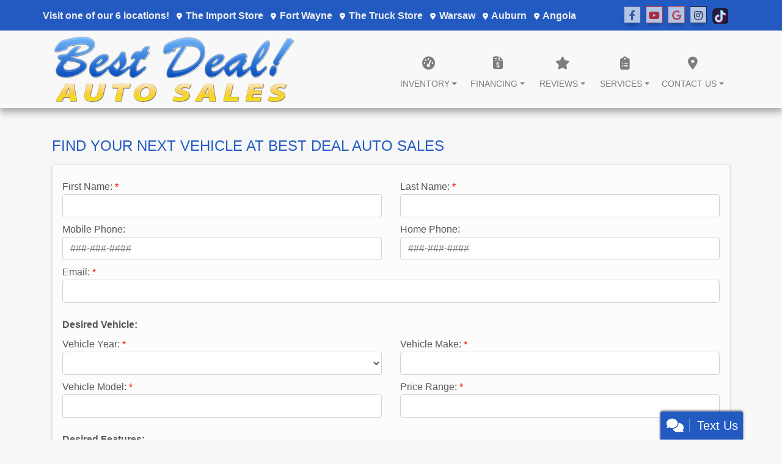

--- FILE ---
content_type: text/html; charset=utf-8
request_url: https://bestdealautosalesonline.com/locatorservice
body_size: 16322
content:
<!DOCTYPE html>

<html lang="en">

<head>
    <meta http-equiv="Content-Type" content="text/html; charset=utf-8" />
    <title>Personalized Purchasing</title>
    <meta name="viewport" content="width=device-width, initial-scale=1.0" />
    <meta name="keywords" content="used cars Fort Wayne IN, used car dealer Fort Wayne IN, used cars 46808, used car lot Fort Wayne, used trucks Fort Wayne IN, used truck dealer Fort Wayne IN, used trucks 46808, Best Deal Auto Sales Llc Fort Wayne IN">
    <meta name="description" content="Best Deal Auto Sales - Import, Fort Wayne, IN, (260) 483-7999">
        <meta name="og:image" property="og:image" content="https://imagescdn.dealercarsearch.com/DealerImages/16247/25520/logo.png">
    <meta name="og:url" property="og:url" content="https://bestdealautosalesonline.com/locatorservice">
    <meta name="og:title" property="og:title" content="Personalized Purchasing">
    <meta name="og:description" property="og:description" content="Best Deal Auto Sales - Import, Fort Wayne, IN, (260) 483-7999">
    <meta property="og:type" content="website" />
    <meta name="ahrefs-site-verification" content="53103b0d9242445bf5556befdfb2c6276ecca58675c43bb2eb60ad5be6a227df">


<!-- Global site tag (gtag.js) - Google Analytics -->
<script async src="https://www.googletagmanager.com/gtag/js?id=UA-126332962-1"></script>
<script>
  window.dataLayer = window.dataLayer || [];
  function gtag(){dataLayer.push(arguments);}
  gtag('js', new Date());

  gtag('config', 'UA-126332962-1');
</script><link rel="preconnect" href="https://userway.org" crossorigin/>
<link rel="preconnect" href="https://www.google-analytics.com"/>
<script type='text/javascript'>
  var _userway_config = {
    position: "5",
    size: "small",
    account: "RKc9SJg9ce"
  };
</script>
<script type='text/javascript' async src ='https://cdn.userway.org/widget.js'></script>

        <link rel="stylesheet" href="/Dealers/16001_17000/16247_mvc/25520.min.css?v=aOXD09Xj1Zd8KSaJD5f1vDiYk5585astISvoyHdcZwc" />
    <link rel="canonical" href="https://bestdealautosalesonline.com/locatorservice" />

<script>
  (function(i,s,o,g,r,a,m){i['GoogleAnalyticsObject']=r;i[r]=i[r]||function(){
  (i[r].q=i[r].q||[]).push(arguments)},i[r].l=1*new Date();a=s.createElement(o),
  m=s.getElementsByTagName(o)[0];a.async=1;a.src=g;m.parentNode.insertBefore(a,m)
  })(window,document,'script','//www.google-analytics.com/analytics.js','ga');
  ga('create', 'UA-126332962-1', 'auto', 'Dealer');  ga('Dealer.send', 'pageview');
</script>

<!-- Global site tag (gtag.js) - Google Analytics -->
<script async src="https://www.googletagmanager.com/gtag/js?id=G-9ZH5MNTV4P"></script>
<script>
  window.dataLayer = window.dataLayer || [];
  function gtag(){dataLayer.push(arguments);}
  gtag('js', new Date());
  gtag('config', 'G-9ZH5MNTV4P');
  gtag('config', 'G-3RNWQYM023');
</script>


<script type='text/javascript' async>!function(){if(window._rTag)window._rTag.init("6eec2d2edd0776034cb2291c8b");else{var n="https://dkbcpcob6xxyt.cloudfront.net/base.js",e=document.createElement("script");e.src=n+"?"+Date.now(),e.async=!0,e.defer=!0,e.onload=function(){window._rTag.init("6eec2d2edd0776034cb2291c8b")},document.head.appendChild(e)}}();</script>

<script>
window._atVehicle = {
vin: "[DCSVehicleVin]",
price: "[Retail]",
year: "[YEAR]",
make: "[MAKE]",
model: "[MODEL]",
color: "[COLOR]",
stock: "[STOCK_NUMBER]",
inventoryType: "[NEW|USED]",
image: "[URL OF VEHICLE FIRST PHOTO]"
};
</script></head>


<body class="tertPage locatorservice-dcs">

    <header class="s59r_header sticky-top">
        <div class="s59r_topBar">
            <div class="topHeader container">
                
    <div id="AddressPane" class="s59r_addressPane">

<div class="ContentPane_149468 AddressAndPhone AddressAndPhone_149468">

<div class="AddressPhone_Main">

        <div class="location2">
                <span class="LabelPhone2">
                    <i class="fa-solid fa-phone"></i>
                    <a href='tel:&lt;div class=&quot;threeLocations row d-block&quot;&gt;  &#x9;&#x9;&lt;span class=&quot;d-block d-xl-inline-block&quot;&gt;Visit one of our 6 locations!&lt;/span&gt;  &#x9;&#x9;&lt;span class=&quot;location text-center&quot;&gt;&lt;a href=&quot;2541-goshen.aspx&quot;&gt;&lt;i class=&quot;fa fa-map-marker&quot;&gt;&lt;/i&gt; The Import Store&lt;/a&gt;&lt;/span&gt;                &#x9;&#x9;&lt;span class=&quot;location text-center&quot;&gt;&lt;a href=&quot;2630-goshen.aspx&quot;&gt;&lt;i class=&quot;fa fa-map-marker&quot;&gt;&lt;/i&gt; Fort Wayne&lt;/a&gt;&lt;/span&gt;  &#x9;&#x9;&lt;span class=&quot;location text-center&quot;&gt;&lt;a href=&quot;2715-goshen.aspx&quot;&gt;&lt;i class=&quot;fa fa-map-marker&quot;&gt;&lt;/i&gt; The Truck Store&lt;/a&gt;&lt;/span&gt;  &#x9;&#x9;&lt;span class=&quot;location text-center&quot;&gt;&lt;a href=&quot;2942-us.aspx&quot;&gt;&lt;i class=&quot;fa fa-map-marker&quot;&gt;&lt;/i&gt; Warsaw&lt;/a&gt;&lt;/span&gt;  &#x9;&#x9;&lt;span class=&quot;location text-center&quot;&gt;&lt;a href=&quot;1875-state.aspx&quot;&gt;&lt;i class=&quot;fa fa-map-marker&quot;&gt;&lt;/i&gt; Auburn&lt;/a&gt;&lt;/span&gt;  &#x9;&#x9;&lt;span class=&quot;location text-center&quot;&gt;&lt;a href=&quot;3095-wayne.aspx&quot;&gt;&lt;i class=&quot;fa fa-map-marker&quot;&gt;&lt;/i&gt; Angola&lt;/a&gt;&lt;/span&gt;  &lt;/div&gt;'>
                         <div class="threeLocations row d-block">  		<span class="d-block d-xl-inline-block">Visit one of our 6 locations!</span>  		<span class="location text-center"><a href="2541-goshen.aspx"><i class="fa fa-map-marker"></i> The Import Store</a></span>                		<span class="location text-center"><a href="2630-goshen.aspx"><i class="fa fa-map-marker"></i> Fort Wayne</a></span>  		<span class="location text-center"><a href="2715-goshen.aspx"><i class="fa fa-map-marker"></i> The Truck Store</a></span>  		<span class="location text-center"><a href="2942-us.aspx"><i class="fa fa-map-marker"></i> Warsaw</a></span>  		<span class="location text-center"><a href="1875-state.aspx"><i class="fa fa-map-marker"></i> Auburn</a></span>  		<span class="location text-center"><a href="3095-wayne.aspx"><i class="fa fa-map-marker"></i> Angola</a></span>  </div>
                    </a>
                </span>
        </div>



</div>
</div>
<div class="ContentPane_149467 SocialMedia SocialMedia_149467">

<div class="socialMedia">
            <a href="https://www.facebook.com/bestdealautoinc/" target="_blank" rel="noopener" title="Follow Us on Facebook" aria-label="Follow Us on Facebook">
                <i class='fa-brands fa-facebook-f'></i>
            </a>



            <a href="https://www.youtube.com/channel/UC0-u2bvcuvA7Lnem1QsYuyw" target="_blank" rel="noopener" title="Follow Us on YouTube" aria-label="Follow Us on YouTube">
                <i class='fa-brands fa-youtube'></i>
            </a>


            <a href="https://www.google.com/search?q=best&#x2B;deal&#x2B;auto&#x2B;sales&#x2B;indiana&amp;rlz=1C1CHBF_enUS856US856&amp;oq=best&#x2B;deal&#x2B;auto&#x2B;sales&#x2B;indiana&amp;aqs=chrome..69i57j0l7.8815j0j7&amp;sourceid=chrome&amp;ie=UTF-8" title="" target="_blank" rel="noopener" aria-label="Social Media Link">
                <i class='fa-brands fa-google'></i>
            </a>

            <a href="https://www.instagram.com/bestdealautosales/" title="" target="_blank" rel="noopener" aria-label="Social Media Link">
                <i class='fa-brands fa-instagram'></i>
            </a>

            <a href="https://www.tiktok.com/@bestdealautosales?lang=en" title="" target="_blank" rel="noopener" aria-label="Social Media Link">
                <img src="https://imagescdn.dealercarsearch.com/DealerImages/16247/25520/tiktok.png" alt="SM3" />
            </a>


</div></div></div>
            </div>
        </div>
        <div class="s59r_menuBar">
            <div class="bottomHeader container">
                <div class="logoWrapper">
                    

        <script type="text/javascript">
            var pageTitle = "";
            var pageH1 = "";
            var pageTitleLength = "0";

            try {
                var pageTitleEl = document.querySelector('meta[name="og:title"]')

                if (pageTitleEl != null) {
                    pageTitle = pageTitleEl.content;
                    pageTitleLength = pageTitle.length;
                }
                document.addEventListener("DOMContentLoaded",
                    function () {

                        var pageH1El = document.querySelector("h1");

                        if (pageH1El != null) {
                            var h1Text = pageH1El.innerText;

                            if (h1Text != null) {
                                pageH1 = h1Text;

                                if (init_utag_data && init_utag_data.page_h1 != null) {
                                    init_utag_data.page_h1 = h1Text;
                                }

                            }
                        }
                        else {
                            if (init_utag_data["page_h1"] === "" || init_utag_data["page_h1"] === null) {
                                delete init_utag_data["page_h1"];
                            }
                        }


                    });
            }
            catch {
                console.log('Tealium form error ')
            }
        </script>
<script type="text/javascript">
var init_utag_data = { 
"tealium_event": "standard_view",
"ga4_id": "G-9ZH5MNTV4P",
"page_title": pageTitle,
"page_h1": pageH1 ,
"page_title_count": pageTitleLength,
"site_company_name": "Best Deal Auto Sales",
"site_id": "25520",
"site_internal_id": "16247",
"site_platform": "dcs",
"site_section": "other",
"site_company_city": "Fort Wayne",
"site_company_state": "IN",
"site_company_zip_code": "46808",
"site_phone_main": "(260) 483-7999",
};
</script>
            <script type="text/javascript">
                var utag_data = init_utag_data;
            </script>
<script type="text/javascript">
utag_data = init_utag_data;
(function (a, b, c, d) {
a = 'https://tags.tiqcdn.com/utag/dtms/dcs-eas/prod/utag.js';
b = document; c = 'script'; d = b.createElement(c); d.src = a; d.type = 'text/java' + c; d.async = true;
a = b.getElementsByTagName(c)[0]; a.parentNode.insertBefore(d, a);
})();
window.addEventListener("load", (event) => {
utag.view(utag_data);
});
</script>
            <script type="text/javascript">
                                    var formName = '';
                                    var form_submit_utag_data = { 
"tealium_event": "form_submit",
"form_name": formName,
"form_type": formName,
"form_id": formName,
"ga4_id": "G-9ZH5MNTV4P",
"page_title": pageTitle,
"page_title": pageH1,
"page_title_count": pageTitleLength,
"page_h1": pageH1,
"site_company_name": "Best Deal Auto Sales",
"site_id": "25520",
"site_internal_id": "16247",
"site_platform": "dcs",
"site_section": "other",
"site_company_city": "Fort Wayne",
"site_company_state": "IN",
"site_company_zip_code": "46808",
"site_phone_main": "(260) 483-7999",
"form_submission_first_name": "",
"form_submission_last_name": "",
"form_submission_middle_name": "",
"form_submission_address": "",
"form_submission_email": "",
"form_submission_location_name": "",
"form_submission_mobile_phone": "",
"form_submission_home_phone": "",
"form_submission_postal_code": "",
"form_submission_city": "",
"form_submission_trade_in_vin": "",
"form_submission_trade_in_make": "",
"form_submission_trade_in_miles": "",
"form_submission_trade_in_model": "",
"form_submission_trade_in_year": "",
"form_submission_trade_in_cylinders": "",
"form_submission_trade_in_transmission": "",
"form_submission_trade_in_color": "",
"form_submission_trade_in_payoff_amount": "",
"form_submission_trade_in_wrecked": "",
"form_submission_trade_in_vehicle_option": "",
};

            </script>
            <script type="text/javascript">
                function tealiumFormSubmit(formNameVal) {
                    if (!form_submit_utag_data) {
                        return;
                    }
                    formName = formNameVal;
                    form_submit_utag_data.tealium_event = 'form_submit';
                    utag.link(form_submit_utag_data);
                };


                function tealiumFormLoad(formNameVal) {
                    if (!init_utag_data || !utag) {
                        return;
                    }
                    formName = formNameVal;
                    init_utag_data.tealium_event = 'form_load';
                    init_utag_data.form_name = formName;
                    init_utag_data.form_id = formName;
                    utag.link(init_utag_data);
                };

                function tealiumFormInteraction(formNameVal) {
                    if (!init_utag_data || !utag) {
                        return;
                    }
                    formName = formNameVal;
                    init_utag_data.form_name = formName;
                    init_utag_data.form_id = formName;
                    init_utag_data.tealium_event = 'form_interaction';
                    utag.link(init_utag_data);
                }

                function tealiumLink(formName) {
                    if (!init_utag_data)
                        return
                    utag.link(init_utag_data);
                }

                function getTradeOptions() {
                    var stringOptionsVal = "";
                    $('input[id="vehicleOptions"]:checked').each(function () {
                        let element = $(this);
                        let value = element.val(); // Get the value of the checked element
                        stringOptionsVal += (value + ' ,');
                    });
                    return stringOptionsVal;

                }
                function addTealiumFormInfo(formNameVal, removeTags) {

                    var removeFormSubmitTags = false
                    if (removeTags && removeTags == true)
                        removeFormSubmitTags = true


                    if (!form_submit_utag_data)
                        return

                    formName = formNameVal;

                    var tForm = document.getElementById(formName);

                    if (!tForm) {
                        var formByClass = document.getElementsByClassName(formName);
                        tForm = formByClass && formByClass[0] ? formByClass[0] : null;
                    }

                    try {
                        if (tForm && tForm != null && form_submit_utag_data) {

                            form_submit_utag_data.form_name = formName;
                            form_submit_utag_data.form_id = formName;


                            //Lead Info
                            form_submit_utag_data.form_submission_first_name = tForm.querySelector(`${'#FirstName'}`) && removeFormSubmitTags == false ? tForm.querySelector(`${'#FirstName'}`).value : document.getElementById('txtFirstName') ? document.getElementById('txtFirstName').value : null;
                            form_submit_utag_data.form_submission_last_name = tForm.querySelector(`${'#LastName'}`) && removeFormSubmitTags == false ? tForm.querySelector(`${'#LastName'}`).value : document.getElementById('txtLastName') ? document.getElementById('txtLastName').value : null;
                            form_submit_utag_data.form_submission_mobile_phone = tForm.querySelector(`${'#MobilePhone'}`) && removeFormSubmitTags == false ? tForm.querySelector(`${'#MobilePhone'}`).value : document.getElementById('txtMobilePhone') ? document.getElementById('txtMobilePhone').value : null;
                            form_submit_utag_data.form_submission_home_phone = tForm.querySelector(`${'#HomePhone'}`) && removeFormSubmitTags == false ? tForm.querySelector(`${'#HomePhone'}`).value : document.getElementById('txtHomePhone') ? document.getElementById('txtHomePhone').value : null;
                            form_submit_utag_data.form_submission_email = tForm.querySelector(`${'#Email'}`) && removeFormSubmitTags == false ? tForm.querySelector(`${'#Email'}`).value : document.getElementById('txtEmail') ? document.getElementById('txtEmail').value : null;
                            form_submit_utag_data.form_submission_postal_code = tForm.querySelector(`${'#txtZip'}`) && removeFormSubmitTags == false ? tForm.querySelector(`${'#txtZip'}`).value : document.getElementById('txtZip') ? document.getElementById('txtZip').value : null;
                            form_submit_utag_data.form_submission_city = tForm.querySelector(`${'#txtCity'}`) && removeFormSubmitTags == false ? tForm.querySelector(`${'#txtCity'}`).value : document.getElementById('txtCity') ? document.getElementById('txtCity').value : null;

                            if (formName.toLowerCase().includes("credit") || formName.toLowerCase().includes("default")) {
                                form_submit_utag_data.form_submission_first_name = document.getElementById('txtApplicantFirstName') && removeFormSubmitTags == false ? document.getElementById('txtApplicantFirstName').value : null;
                                form_submit_utag_data.form_submission_last_name = document.getElementById('txtApplicantLastName') && removeFormSubmitTags == false ? document.getElementById('txtApplicantLastName').value : null;
                                form_submit_utag_data.form_submission_mobile_phone = document.getElementById('txtApplicantMobilePhone') && removeFormSubmitTags == false ? document.getElementById('txtApplicantMobilePhone').value : null;
                                form_submit_utag_data.form_submission_home_phone = document.getElementById('txtApplicantHomePhone') && removeFormSubmitTags == false ? document.getElementById('txtApplicantHomePhone').value : null;
                                form_submit_utag_data.form_submission_email = document.getElementById('txtApplicantEmail') && removeFormSubmitTags == false ? document.getElementById('txtApplicantEmail').value : null;
                                form_submit_utag_data.form_submission_postal_code = document.getElementById('txtApplicantZip') && removeFormSubmitTags == false ? document.getElementById('txtApplicantZip').value : null;
                                form_submit_utag_data.form_submission_city = document.getElementById('txtApplicantCity') && removeFormSubmitTags == false ? document.getElementById('txtApplicantCity').value : null;
                                form_submit_utag_data.form_submission_address = document.getElementById('txtApplicantAddress1') && removeFormSubmitTags == false ? document.getElementById('txtApplicantAddress1').value : document.getElementById('txtApplicantHomeAddress1') ? document.getElementById('txtApplicantHomeAddress1').value : null;

                                form_submit_utag_data.product_make = document.getElementById('txtVehicleMake') && removeFormSubmitTags == false ? document.getElementById('txtVehicleMake').value : null;
                                form_submit_utag_data.product_brand = document.getElementById('txtVehicleMake') && removeFormSubmitTags == false ? document.getElementById('txtVehicleMake').value : null;
                                form_submit_utag_data.product_model = document.getElementById('txtVehicleModel') && removeFormSubmitTags == false ? document.getElementById('txtVehicleModel').value : null;
                                form_submit_utag_data.product_year = document.getElementById('txtVehicleYear') && removeFormSubmitTags == false ? document.getElementById('txtVehicleYear').value : null;
                            }
                            //Trade Forms
                            if (formName.toLowerCase().includes("trade") || formName.toLowerCase().includes("lookup")) {
                                form_submit_utag_data.form_submission_trade_in_make = tForm.querySelector(`${'#txtMake'}`) && removeFormSubmitTags == false ? tForm.querySelector(`${'#txtMake'}`).value : $('#tradein-make-select').find(":selected").text();
                                form_submit_utag_data.form_submission_trade_in_model = tForm.querySelector(`${'#txtModel'}`) && removeFormSubmitTags == false ? tForm.querySelector(`${'#txtModel'}`).value : $('#tradein-model-select').find(":selected").text();
                                form_submit_utag_data.form_submission_trade_in_miles = tForm.querySelector(`${'#txtMileage'}`) && removeFormSubmitTags == false ? tForm.querySelector(`${'#txtMileage'}`).value : null;
                                form_submit_utag_data.form_submission_trade_in_year = tForm.querySelector(`${'#VehicleYear'}`) && removeFormSubmitTags == false ? tForm.querySelector(`${'#VehicleYear'}`).value : $('#tradein-year-select').find(":selected").text() != '' ? $('#tradein-year-select').find(":selected").text() : $('#ddlYear').find(":selected").text();
                                form_submit_utag_data.form_submission_trade_in_color = tForm.querySelector(`${'#txtColor'}`) && removeFormSubmitTags == false ? tForm.querySelector(`${'#txtColor'}`).value : null;
                                form_submit_utag_data.form_submission_trade_in_cylinders = tForm.querySelector(`${'#txtEngine'}`) && removeFormSubmitTags == false ? tForm.querySelector(`${'#txtEngine'}`).value : null;
                                form_submit_utag_data.form_submission_trade_in_vin = tForm.querySelector(`${'#txtVin'}`) && removeFormSubmitTags == false ? tForm.querySelector(`${'#txtVin'}`).value : null;
                                form_submit_utag_data.form_submission_trade_in_transmission = tForm.querySelector(`${'#txtTransmission'}`) && removeFormSubmitTags == false ? tForm.querySelector(`${'#txtTransmission'}`).value : null;
                                form_submit_utag_data.form_submission_trade_in_payoff_amount = tForm.querySelector(`${'#txtPayoff'}`) && removeFormSubmitTags == false ? tForm.querySelector(`${'#txtPayoff'}`).value : null;
                                form_submit_utag_data.form_submission_trade_in_wrecked = tForm.querySelector(`${'#txtWrecked'}`) && removeFormSubmitTags == false ? tForm.querySelector(`${'#txtWrecked'}`).value : null;
                                form_submit_utag_data.form_submission_trade_in_vehicle_option = getTradeOptions();
                                form_submit_utag_data.form_submission_trade_in_color = tForm.querySelector(`${'#txtColor'}`) && removeFormSubmitTags == false ? tForm.querySelector(`${'#txtColor'}`).value : null;
                            }

                            //Service, parts , detail, rental forms
                            if (formName.toLowerCase().includes("service") || formName.toLowerCase().includes("rental") || formName.toLowerCase().includes("detailing") || formName.toLowerCase().includes("parts")) {
                                form_submit_utag_data.product_make = tForm.querySelector(`${'#txtMake'}`) && removeFormSubmitTags == false ? tForm.querySelector(`${'#txtMake'}`).value : $('#tradein-make-select').find(":selected").text();
                                form_submit_utag_data.product_brand = tForm.querySelector(`${'#txtMake'}`) && removeFormSubmitTags == false ? tForm.querySelector(`${'#txtMake'}`).value : $('#tradein-make-select').find(":selected").text();
                                form_submit_utag_data.product_model = tForm.querySelector(`${'#txtModel'}`) && removeFormSubmitTags == false ? tForm.querySelector(`${'#txtModel'}`).value : $('#tradein-model-select').find(":selected").text();
                                form_submit_utag_data.product_year = tForm.querySelector(`${'#VehicleYear'}`) && removeFormSubmitTags == false ? tForm.querySelector(`${'#VehicleYear'}`).value : $('#ddlYear').find(":selected").text();
                            }
                        }

                        if (form_submit_utag_data) {

                            for (var propName in form_submit_utag_data) {
                                if (form_submit_utag_data[propName] === "" || form_submit_utag_data[propName] === null) {
                                    delete form_submit_utag_data[propName];
                                }
                            }
                        }
                    }
                    catch
                    {
                        console.log('Tealium form error ')
                        return null;
                    }

                    finally {
                    }
                }

                function formInteractionListener(formClass, formId, interactionType) {
                    try {
                        var formName = formClass ?? formId;
                        var form = document.querySelector((formClass != null ? '.' : '#') + formName);

                        var interacted = false;

                        form.addEventListener(interactionType ?? 'change', function () {
                            if (interacted == true)
                                return
                            interacted = true;
                            addTealiumFormInfo(formName, true)

                            tealiumFormInteraction(formName)
                        }, { once: true });
                    }

                    catch {
                        console.log('error loading form interaction events: ' + formName)
                    }
                }

                function formLoadListener(formClass, formId) {
                    try {
                        var formName = formClass ?? formId;
                        var viewed = false;
                        var observer = new IntersectionObserver(function (entries) {


                            if (entries[0].isIntersecting === true && viewed == false) {
                                viewed = true;
                                addTealiumFormInfo(formName, true)
                                tealiumFormLoad(formName)
                            }
                        }, { threshold: [0] });

                        observer.observe(document.querySelector((formClass != null ? '.' : '#') + formName));
                    }
                    catch {
                        console.log('error loading form interaction events: ' + formName)

                    }
                }
            </script>


<a id="hlLogo" aria-label="Dealer Logo" href="//bestdealautosalesonline.com">
    <img class="dealerLogo logo logo_16247 img-fluid" title="Best Deal Auto Sales - Import" alt="Best Deal Auto Sales - Import" src="https://imagescdn.dealercarsearch.com/DealerImages/16247/25520/logo.png" />
</a>
                </div>
                <div class="menuWrapper">
                    
    <nav id="s59r_menu" class="navbar navbar-expand-lg">
            <button class="siteMenu navbar-toggler" type="button" data-toggle="collapse" data-target="#siteNav" aria-controls="siteNav" aria-expanded="false" aria-label="Toggle navigation">
                Site Menu
            </button>
        <div class="collapse navbar-collapse" id="siteNav">
            <ul class="navbar-nav ">

                            <li class="nav-item dropdown">
                                <a href="/newandusedcars?clearall=1" class="nav-link dropdown-toggle" data-toggle=dropdown aria-haspopup=true aria-expanded=false >
                                    <span>Inventory</span>
                                </a>

                                    <div class="dropdown-menu">
                                                <a class="dropdown-item" href="/newandusedcars?clearall=1" ><span>All Inventory</span></a>
                                                <a class="dropdown-item" href="/2630-goshen-inventory.aspx?clearall=1" ><span>Fort Wayne</span></a>
                                                <a class="dropdown-item" href="/2942-us-inventory.aspx?clearall=1" ><span>Warsaw</span></a>
                                                <a class="dropdown-item" href="/1875-state-inventory.aspx?clearall=1" ><span>Auburn</span></a>
                                                <a class="dropdown-item" href="/angola.aspx?clearall=1" ><span>Angola</span></a>
                                                <a class="dropdown-item" href="/2541-goshen-inventory.aspx?clearall=1" ><span>The Import Store</span></a>
                                                <a class="dropdown-item" href="/2715-goshen-inventory.aspx?clearall=1" ><span>The Truck Store</span></a>
                                                <a class="dropdown-item" href="/newandusedcars?clearall=1&amp;specialfilter=true" ><span>Inventory Specials</span></a>
                                    </div>
                            </li>
                            <li class="nav-item dropdown">
                                <a href="/creditapp?" class="nav-link dropdown-toggle" data-toggle=dropdown aria-haspopup=true aria-expanded=false >
                                    <span>Financing</span>
                                </a>

                                    <div class="dropdown-menu">
                                                <a class="dropdown-item" href="/creditapp?dealer=16247" ><span>The Import Store</span></a>
                                                <a class="dropdown-item" href="/creditapp?dealer=16248" ><span>Fort Wayne</span></a>
                                                <a class="dropdown-item" href="/creditapp?dealer=16249" ><span>The Truck Store</span></a>
                                                <a class="dropdown-item" href="/creditapp?dealer=16267" ><span>Warsaw</span></a>
                                                <a class="dropdown-item" href="/creditapp?dealer=16268" ><span>Auburn</span></a>
                                                <a class="dropdown-item" href="/creditapp?dealer=18368" ><span>Angola</span></a>
                                                <a class="dropdown-item" href="/loancalculator" ><span>Loan Calculator</span></a>
                                                <a class="dropdown-item" href="/get-pre-qualified" ><span>Get Pre-Qualified With Capital One</span></a>
                                    </div>
                            </li>
                            <li class="nav-item dropdown">
                                <a href="https://www.google.com/search?q=best%20deal%20auto%20sales%20indiana&amp;rlz=1C1CHFX_enUS756US756&amp;oq=best&#x2B;deal&#x2B;auto&#x2B;sales&#x2B;indiana&amp;aqs=chrome..69i57j0l5.7668j0j7&amp;sourceid=chrome&amp;ie=UTF-8&amp;npsic=0&amp;rflfq=1&amp;rlha=0&amp;rllag=41240401,-85444232,31786&amp;tbm=lcl&amp;rldimm=1270" class="nav-link dropdown-toggle" data-toggle=dropdown aria-haspopup=true aria-expanded=false target=_blank rel=nofollow>
                                    <span>Reviews</span>
                                </a>

                                    <div class="dropdown-menu">
                                                <a class="dropdown-item" href="/import-store-reviews" ><span>The Import Store Reviews</span></a>
                                                <a class="dropdown-item" href="/fort-wayne-reviews" ><span>Fort Wayne Reviews</span></a>
                                                <a class="dropdown-item" href="/truck-store-reviews" ><span>The Truck Store Reviews</span></a>
                                                <a class="dropdown-item" href="/warsaw-reviews" ><span>Warsaw Reviews</span></a>
                                                <a class="dropdown-item" href="/auburn-reviews" ><span>Auburn Reviews</span></a>
                                                <a class="dropdown-item" href="/angola-reviews" ><span>Angola Reviews</span></a>
                                    </div>
                            </li>
                            <li class="nav-item dropdown">
                                <a href="/sendcomments?" class="nav-link dropdown-toggle" data-toggle=dropdown aria-haspopup=true aria-expanded=false >
                                    <span>Services</span>
                                </a>

                                    <div class="dropdown-menu">
                                                <a class="dropdown-item" href="/locatorservice" ><span>Personalized Purchasing</span></a>
                                                <a class="dropdown-item" href="/trade" ><span>Value Your Trade-In</span></a>
                                                <a class="dropdown-item" href="/service" ><span>Schedule Service </span></a>
                                    </div>
                            </li>
                            <li class="nav-item dropdown">
                                <a href="/directions?" class="nav-link dropdown-toggle" data-toggle=dropdown aria-haspopup=true aria-expanded=false >
                                    <span>Contact Us</span>
                                </a>

                                    <div class="dropdown-menu">
                                                <a class="dropdown-item" href="/directions" ><span>The Import Store</span></a>
                                                <a class="dropdown-item" href="/2630-goshen.aspx" ><span>Fort Wayne</span></a>
                                                <a class="dropdown-item" href="/2715-goshen.aspx" ><span>The Truck Store</span></a>
                                                <a class="dropdown-item" href="/2942-us.aspx" ><span>Warsaw</span></a>
                                                <a class="dropdown-item" href="/1875-state.aspx" ><span>Auburn</span></a>
                                                <a class="dropdown-item" href="/3095-wayne.aspx" ><span>Angola</span></a>
                                                <a class="dropdown-item" href="/meetourstaff" ><span>Meet Our Staff</span></a>
                                                <a class="dropdown-item" href="/privacy" ><span>Privacy Policy</span></a>
                                                <a class="dropdown-item" href="/sendcomments" ><span>Contact Us</span></a>
                                    </div>
                            </li>
            </ul>
        </div>
    </nav>

                </div>
            </div>
        </div>
    </header>

    <main>
        <section class="contentWrapper container">
            
    <div id="ContentPane" class="s59r_tert clearfix">

<div class="ContentPane_1279114 ResponsiveLocatorService ResponsiveLocatorService_1279114">
    <h1 class="dealerTitle">Find Your Next Vehicle at Best Deal Auto Sales</h1>
<div ID="ResponsiveLocatorServiceFormWrapper" class="locatorFormWrapper">
        
        <form id="ResponsiveLocatorServiceForm" data-ajax="true" data-ajax-method="post" data-ajax-mode="replace-with" data-ajax-update="#ResponsiveLocatorServiceFormWrapper" data-ajax-success="formTrack('success','ResponsiveLocatorServiceForm');redirect('')" data-ajax-failure="ajaxFailure" data-ajax-loading="#ResponsiveLocatorServiceFormSpinner" data-ajax-begin="$('#ResponsiveLocatorServiceFormButton').prop('disabled',true);addTealiumFormInfo('ResponsiveLocatorServiceForm');" data-ajax-complete="$('#ResponsiveLocatorServiceFormButton').prop('disabled',false);formLeadTracking(null, '', 'Responsive Locator Service Form');" data-recaptcha-id="ResponsiveLocatorServiceRecaptchaToken" data-recaptcha-site-key="" data-recaptcha-type="Undefined" action="/LeadModule/ResponsiveLocatorServiceSubmitForm?pagename=locatorservice&amp;modulename=ResponsiveLocatorServiceForm" method="post">

            <div class="row">
                <div class="col-lg-6 gutter">
                    <div class="form-group">
                        <label id="lblFirstName" for="FirstName">First Name:</label>
                        <input aria-labelledby="lblFirstName" type="text" id="txtFirstName" class="form-control" data-val="true" data-val-required="The First Name field is required." name="FirstName" value="" />
                        <span class="text-danger field-validation-valid" data-valmsg-for="FirstName" data-valmsg-replace="true"></span>
                    </div>
                </div>
                <div class="col-lg-6 gutter">
                    <div class="form-group">
                        <label id="lblLastName" for="LastName">Last Name:</label>
                        <input aria-labelledby="lblLastName" type="text" id="txtLastName" class="form-control" data-val="true" data-val-required="The Last Name field is required." name="LastName" value="" />
                        <span class="text-danger field-validation-valid" data-valmsg-for="LastName" data-valmsg-replace="true"></span>
                    </div>
                </div>
            </div>

            <div class="row">
                <div class="col-lg-6 gutter">
                    <div class="form-group">
                        <label id="lblMobilePhone" for="MobilePhone">Mobile Phone:</label>
                        <input aria-labelledby="lblMobilePhone" type="tel" id="txtMobilePhone" class="form-control" data-val="true" data-val-regex="ex. ###-###-####" data-val-regex-pattern="^\([0-9]{3}\)\s?[0-9]{3}(-|\s)?[0-9]{4}$|^[0-9]{3}-?[0-9]{3}-?[0-9]{4}$" name="MobilePhone" placeholder="###-###-####" value="" />
                        <span class="text-danger field-validation-valid" data-valmsg-for="MobilePhone" data-valmsg-replace="true"></span>
                    </div>
                </div>
                <div class="col-lg-6 gutter">
                    <div class="form-group">
                        <label id="lblHomePhone" for="HomePhone">Home Phone:</label>
                        <input aria-labelledby="lblHomePhone" type="tel" id="txtHomePhone" class="form-control" data-val="true" data-val-regex="ex. ###-###-####" data-val-regex-pattern="^\([0-9]{3}\)\s?[0-9]{3}(-|\s)?[0-9]{4}$|^[0-9]{3}-?[0-9]{3}-?[0-9]{4}$" name="HomePhone" placeholder="###-###-####" value="" />
                        <span class="text-danger field-validation-valid" data-valmsg-for="HomePhone" data-valmsg-replace="true"></span>
                    </div>
                </div>
            </div>

            <div class="form-group">
                <label id="lblEmail" for="Email">Email:</label>
                <input type="email" aria-labelledby="lblEmail" id="txtEmail" class="form-control" data-val="true" data-val-required="The Email field is required." name="Email" value="" />
                <span class="text-danger field-validation-valid" data-valmsg-for="Email" data-valmsg-replace="true"></span>
            </div>

            <label class="mt-4"><strong>Desired Vehicle:</strong></label>

            <div class="row">
                <div class="col-lg-6 gutter">
                    <div class="form-group">
                        <label id="lblYear" for="VehicleYear">Vehicle Year:</label>
                        <select class="form-control" id="ddlYear" aria-labelledby="lblYear" data-val="true" data-val-required="The Vehicle Year field is required." name="VehicleYear">
                            <option value=""></option>
                        <option value="2027">2027</option>
<option value="2026">2026</option>
<option value="2025">2025</option>
<option value="2024">2024</option>
<option value="2023">2023</option>
<option value="2022">2022</option>
<option value="2021">2021</option>
<option value="2020">2020</option>
<option value="2019">2019</option>
<option value="2018">2018</option>
<option value="2017">2017</option>
<option value="2016">2016</option>
<option value="2015">2015</option>
<option value="2014">2014</option>
<option value="2013">2013</option>
<option value="2012">2012</option>
<option value="2011">2011</option>
<option value="2010">2010</option>
<option value="2009">2009</option>
<option value="2008">2008</option>
<option value="2007">2007</option>
<option value="2006">2006</option>
<option value="2005">2005</option>
<option value="2004">2004</option>
<option value="2003">2003</option>
<option value="2002">2002</option>
<option value="2001">2001</option>
<option value="2000">2000</option>
<option value="1999">1999</option>
<option value="1998">1998</option>
<option value="1997">1997</option>
<option value="1996">1996</option>
<option value="1995">1995</option>
<option value="1994">1994</option>
<option value="1993">1993</option>
<option value="1992">1992</option>
<option value="1991">1991</option>
<option value="1990">1990</option>
<option value="1989">1989</option>
<option value="1988">1988</option>
<option value="1987">1987</option>
<option value="1986">1986</option>
<option value="1985">1985</option>
<option value="1984">1984</option>
<option value="1983">1983</option>
<option value="1982">1982</option>
<option value="1981">1981</option>
<option value="1980">1980</option>
<option value="1979">1979</option>
<option value="1978">1978</option>
<option value="1977">1977</option>
<option value="1976">1976</option>
<option value="1975">1975</option>
<option value="1974">1974</option>
<option value="1973">1973</option>
<option value="1972">1972</option>
<option value="1971">1971</option>
<option value="1970">1970</option>
<option value="1969">1969</option>
<option value="1968">1968</option>
<option value="1967">1967</option>
<option value="1966">1966</option>
<option value="1965">1965</option>
<option value="1964">1964</option>
<option value="1963">1963</option>
<option value="1962">1962</option>
<option value="1961">1961</option>
<option value="1960">1960</option>
<option value="1959">1959</option>
<option value="1958">1958</option>
<option value="1957">1957</option>
<option value="1956">1956</option>
<option value="1955">1955</option>
<option value="1954">1954</option>
<option value="1953">1953</option>
<option value="1952">1952</option>
<option value="1951">1951</option>
<option value="1950">1950</option>
<option value="1949">1949</option>
<option value="1948">1948</option>
<option value="1947">1947</option>
<option value="1946">1946</option>
<option value="1945">1945</option>
<option value="1944">1944</option>
<option value="1943">1943</option>
<option value="1942">1942</option>
<option value="1941">1941</option>
<option value="1940">1940</option>
<option value="1939">1939</option>
<option value="1938">1938</option>
<option value="1937">1937</option>
<option value="1936">1936</option>
<option value="1935">1935</option>
<option value="1934">1934</option>
<option value="1933">1933</option>
<option value="1932">1932</option>
<option value="1931">1931</option>
<option value="1930">1930</option>
<option value="1929">1929</option>
<option value="1928">1928</option>
<option value="1927">1927</option>
</select>
                        <span class="text-danger field-validation-valid" data-valmsg-for="VehicleYear" data-valmsg-replace="true"></span>
                    </div>
                </div>
                <div class="col-lg-6 gutter">
                    <div class="form-group">
                        <label id="lblMake" for="VehicleMake">Vehicle Make:</label>
                        <input aria-labelledby="lblMake" type="text" id="txtMake" class="form-control" data-val="true" data-val-required="The Vehicle Make field is required." name="VehicleMake" value="" />
                        <span class="text-danger field-validation-valid" data-valmsg-for="VehicleMake" data-valmsg-replace="true"></span>
                    </div>
                </div>
            </div>

            <div class="row">
                <div class="col-lg-6 gutter">
                    <div class="form-group">
                        <label id="lblModel" for="VehicleModel">Vehicle Model:</label>
                        <input type="text" aria-labelledby="lblModel" id="txtModel" class="form-control" data-val="true" data-val-required="The Vehicle Model field is required." name="VehicleModel" value="" />
                        <span class="text-danger field-validation-valid" data-valmsg-for="VehicleModel" data-valmsg-replace="true"></span>
                    </div>
                </div>
                <div class="col-lg-6 gutter">
                    <div class="form-group">
                        <label id="lblPrice" for="PriceRange">Price Range:</label>
                        <input type="text" aria-labelledby="lblPrice" id="txtPrice" class="form-control" data-val="true" data-val-required="The Price Range field is required." name="PriceRange" value="" />
                        <span class="text-danger field-validation-valid" data-valmsg-for="PriceRange" data-valmsg-replace="true"></span>
                    </div>
                </div>
            </div>

            <div class="form-group mt-4">
                <label id="lblFeatures" for="Features"><strong>Desired Features:</strong> </label>
                <textarea id="txtFeatures" aria-labelledby="lblFeatures" class="form-control form-textarea" name="Features">
</textarea>
                <span class="text-danger field-validation-valid" data-valmsg-for="Features" data-valmsg-replace="true"></span>
            </div>
            <div class="RowIce"><input type='text' autocomplete='off' aria-label='Name' name='Name' class='form-control' /></div>
            <div class="contact-disclaimer">
    <div class="form-group">
        <div class="form-check ">
            <input type="checkbox" aria-label="Contact Consent" class="form-check-input" id="chkContactDisclaimerConsent925" data-val="true" data-val-range="Please check the box to verify acknowledgement and consent." data-val-range-max="True" data-val-range-min="True" data-val-required="The ContactDisclaimerConsent field is required." name="ContactDisclaimerConsent" value="true" />
            <label for="chkContactDisclaimerConsent925" aria-labelledby="chkContactDisclaimerConsent925">
                <strong>ACKNOWLEDGMENT AND CONSENT:</strong>
            </label>
            <span class="text-danger field-validation-valid" data-valmsg-for="ContactDisclaimerConsent" data-valmsg-replace="true"></span>
        </div>
        By checking this box I hereby consent to receive customer care text messages and/or phone calls from or on behalf of Best Deal Auto Sales or their employees to the mobile phone number I provided above.  By opting in,  I understand that message and data rates may apply.  This acknowledgement constitutes my written consent to receive text messages to my cell phone and phone calls, including communications sent using an auto-dialer or pre-recorded message. You may withdraw your consent at any time by texting "STOP" or "HELP" for help. See our https://bestdealautosalesonline.com/privacy for more information.
    </div>
</div>

            <div></div>

            <button id="ResponsiveLocatorServiceFormButton" class="btn submitButton">
                Submit
                <i id="ResponsiveLocatorServiceFormSpinner" class="fa-solid fa-rotate fa-spin fa-fw" style="display: none"></i>
            </button>
        <input name="__RequestVerificationToken" type="hidden" value="CfDJ8LqxME7GjCxKjslfvx1flCeJyyXO3qxUD3_0D3GXnp61Ejl5gOI-DQFf6qhmywWeQTqUdJj3bPF425qRjas5R05n54ER7bYfomvD8jSYsaGcCK00FG6B8YWa0WkF3ieEv0N3PA8ARGi8hS83g8VWevU" /><input name="ContactDisclaimerConsent" type="hidden" value="false" /></form>
        <script type="text/javascript">
            document.addEventListener("DOMContentLoaded",
                function () {
                    if (typeof formInteractionListener === "undefined" || typeof formLoadListener === "undefined") { return; }
                    formInteractionListener(null, 'ResponsiveLocatorServiceForm', 'change');
                    formLoadListener(null, 'ResponsiveLocatorServiceForm');
                });
        </script>
</div>

</div></div>
        </section>
    </main>

    <footer id="Footer_wrap">
        
    <div id="FooterPane" class="s59r_Footer container">

<div class="ContentPane_149466 SocialMedia SocialMedia_149466">

<div class="socialMedia">
            <a href="https://www.facebook.com/bestdealautoinc/" target="_blank" rel="noopener" title="Follow Us on Facebook" aria-label="Follow Us on Facebook">
                <i class='fa-brands fa-facebook-f'></i>
            </a>



            <a href="https://www.youtube.com/channel/UC0-u2bvcuvA7Lnem1QsYuyw" target="_blank" rel="noopener" title="Follow Us on YouTube" aria-label="Follow Us on YouTube">
                <i class='fa-brands fa-youtube'></i>
            </a>


            <a href="https://www.google.com/search?q=best&#x2B;deal&#x2B;auto&#x2B;sales&#x2B;indiana&amp;rlz=1C1CHBF_enUS856US856&amp;oq=best&#x2B;deal&#x2B;auto&#x2B;sales&#x2B;indiana&amp;aqs=chrome..69i57j0l7.8815j0j7&amp;sourceid=chrome&amp;ie=UTF-8" title="" target="_blank" rel="noopener" aria-label="Social Media Link">
                <i class='fa-brands fa-google'></i>
            </a>

            <a href="https://www.instagram.com/bestdealautosales/" title="" target="_blank" rel="noopener" aria-label="Social Media Link">
                <i class='fa-brands fa-instagram'></i>
            </a>

            <a href="https://www.tiktok.com/@bestdealautosales?lang=en" title="" target="_blank" rel="noopener" aria-label="Social Media Link">
                <img src="https://imagescdn.dealercarsearch.com/DealerImages/16247/25520/tiktok.png" alt="SM3" />
            </a>


</div></div>
<div class="ContentPane_149471 FooterNav FooterNav_149471">
<div class="footerNav">
        <a href="/default" Target="_top" Title="Home" aria-label="Home">Home</a>

<span class="footer-sep">|</span>

        <a href="/aboutus" Target="_top" Title="About Us" aria-label="About Us">About Us</a>

<span class="footer-sep">|</span>

        <a href="/sendcomments" Target="_top" Title="Contact Us" aria-label="Contact Us">Contact Us</a>

<span class="footer-sep">|</span>

        <a href="/privacy" Target="_top" Title="Privacy" aria-label="Privacy">Privacy Policy</a>
    
</div></div>
<div class="ContentPane_149470 Copyright Copyright_149470">
<div class="copyright_main">
    <div class="dcsLogin">
        <a href="https://www.dealercarsearch.com" Target="_blank" rel="noopener">Dealer Car Search Login</a>
    </div>

    <div class="copyright">
Copyright 2026        | <a href="/sitemap" Target="_blank" rel="noopener">Sitemap</a>

            <span>| </span> 
            <a href="#" id="lv_cm_btn" onclick='document.getElementById("__tealiumGDPRcpPrefs").style.display="block";'>
                Your Privacy Choices
                <img src="https://consent.trustarc.com/get?name=privacy_choices_icon.png" style="cursor: pointer; display: inline-block; margin-left: 5px; position: relative; top: -1px; width: 28.06px; height: 13.92px; background-size: 28.06px 13.92px; background-repeat: no-repeat;">
            </a>
            <script type="text/javascript">
                

                document.addEventListener("consentUpdate", (e) => location.href=window.location.href);
            </script>

    </div>
    
</div>
</div>
<div class="ContentPane_149465 SEO SEO_149465">

<div class="SeoText" itemscope itemtype="http://schema.org/AutoDealer">
    <span itemprop="name">Best Deal Auto Sales - Import</span>
    <i itemtype="http://schema.org/PostalAddress" itemscope itemprop="address">
        <span itemprop="streetAddress">2541 Goshen Rd,</span>
        <span itemprop="addressLocality">Fort Wayne,</span>
        <span itemprop="addressRegion">IN</span>
        <span itemprop="postalCode">46808</span>
    </i>
    <a itemprop="telephone" href="tel://(260) 483-7999">(260) 483-7999</a>
    <a itemprop="url" href="https://bestdealautosalesonline.com">https://bestdealautosalesonline.com</a>
    <img itemprop="logo" src="https://imagescdn.dealercarsearch.com/DealerImages/16247/25520/logo.png" alt="Logo" />
</div></div></div>
    </footer>

    
    <div id="ChatPane" class="">

<div class="ContentPane_149469 ResponsiveSMSTexting ResponsiveSMSTexting_149469">

<div id="textingFormReplaceDiv">
        <a class="smsBtn smsBtnFS " data-toggle="modal" data-target="#SMSModal" rel="nofollow" href="#" onclick="event.preventDefault();">
            <div class="sms-fixed__bottom"> <span class="sms-icon"><i class="fas fa-comments"></i></span> <span class="sms-text"> Text Us</span> </div>
        </a>
        <div class="smsModalFS modal fade" id="SMSModal" tabindex="-1" role="dialog" aria-labelledby="myModalLabel" aria-hidden="true">

            <div class="modal-dialog">
                <div class="modal-content">

                    <div class="modal-header">
                        <h4 class="modal-title" id="H1">Text us</h4>
                        <button type="button" class="close" data-dismiss="modal">
                            <span aria-hidden="true">&times;</span>
                            <span class="sr-only">Close</span>
                        </button>
                    </div>

                    <div class="modal-body">
                        <form id="ResponsiveSmsTextingForm-SMSModal" data-ajax="true" data-ajax-mode="replace-with" data-ajax-update="#textingFormReplaceDiv" data-ajax-method="post" data-ajax-failure="ajaxFailure" data-ajax-loading=".spinner-SMSModal" data-ajax-begin="$('.btn-SMSModal').prop('disabled',true);addTealiumFormInfo('ResponsiveSmsTextingForm-SMSModal');" data-ajax-success="formTrack('success','ResponsiveSMSTextingForm');formLeadTracking('0', '', 'SMS Texting Form')" data-recaptcha-id="ResponsiveSmsTextingRecaptchaToken" data-recaptcha-site-key="" data-recaptcha-type="Undefined" action="/LeadModule/ResponsiveSmsSubmitForm?pagename=locatorservice&amp;modulename=ResponsiveSMSTextingForm&amp;websitepagemoduleid=0" method="post">

                            <div class="form-group">
                                <label id="lblSMSFirstNameFS" for="FirstName">First Name</label>
                                <input aria-labelledby="lblSMSFirstNameFS" type="text" id="txtSMSFirstNameFS" class="form-control" data-val="true" data-val-required="The First Name field is required." name="FirstName" value="" />
                                <span class="text-danger field-validation-valid" data-valmsg-for="FirstName" data-valmsg-replace="true"></span>
                            </div>
                            <div class="form-group">
                                <label id="lblSMSLastNameFS" for="LastName">Last Name</label>
                                <input aria-labelledby="lblSMSLastNameFS" type="text" id="txtSMSLastNameFS" class="form-control" data-val="true" data-val-required="The Last Name field is required." name="LastName" value="" />
                                <span class="text-danger field-validation-valid" data-valmsg-for="LastName" data-valmsg-replace="true"></span>
                            </div>
                            <div class="form-group">
                                <label id="lblSMSPhoneNumberFS" for="MobilePhone">Mobile Phone</label>
                                <input type="tel" aria-labelledby="lblSMSPhoneNumberFS" id="txtSMSPhoneNumberFS" class="form-control" data-val="true" data-val-regex="ex. ###-###-####" data-val-regex-pattern="^\([0-9]{3}\)\s?[0-9]{3}(-|\s)?[0-9]{4}$|^[0-9]{3}-?[0-9]{3}-?[0-9]{4}$" data-val-required="The Mobile Phone field is required." name="MobilePhone" value="" />
                                <span class="text-danger field-validation-valid" data-valmsg-for="MobilePhone" data-valmsg-replace="true"></span>
                            </div>
                            <div class="form-group">
                                <label id="lblMessage" for="Comments">Comments</label>
                                <textarea aria-labelledby="lblMessage" id="Message" class="form-control form-textarea" data-val="true" data-val-required="The Comments field is required." name="Comments">
</textarea>
                                <span class="text-danger field-validation-valid" data-valmsg-for="Comments" data-valmsg-replace="true"></span>
                            </div>

                            <div class="contact-disclaimer">
    <div class="form-group">
        <div class="form-check ">
            <input type="checkbox" aria-label="Contact Consent" class="form-check-input" id="chkContactDisclaimerConsent2906" data-val="true" data-val-range="Please check the box to verify acknowledgement and consent." data-val-range-max="True" data-val-range-min="True" data-val-required="The ContactDisclaimerConsent field is required." name="ContactDisclaimerConsent" value="true" />
            <label for="chkContactDisclaimerConsent2906" aria-labelledby="chkContactDisclaimerConsent2906">
                <strong>ACKNOWLEDGMENT AND CONSENT:</strong>
            </label>
            <span class="text-danger field-validation-valid" data-valmsg-for="ContactDisclaimerConsent" data-valmsg-replace="true"></span>
        </div>
        By checking this box I hereby consent to receive customer care text messages and/or phone calls from or on behalf of Best Deal Auto Sales or their employees to the mobile phone number I provided above.  By opting in,  I understand that message and data rates may apply.  This acknowledgement constitutes my written consent to receive text messages to my cell phone and phone calls, including communications sent using an auto-dialer or pre-recorded message. You may withdraw your consent at any time by texting "STOP" or "HELP" for help. See our https://bestdealautosalesonline.com/privacy for more information.
    </div>
</div>

                            <div></div>

                            <div class="modal-footer">
                                <button class="sms_submitButtonFS btn  btn-SMSModal">
                                    I agree, Send Text
                                    <i class="fa-solid fa-rotate fa-spin fa-fw spinner-SMSModal" style="display: none"></i>
                                </button>
                                <a href="/privacy" target="_blank" rel="noopener">Privacy Policy</a>
                            </div>

                            <input type="hidden" id="responsiveSmsTextingFormVehicleId" data-val="true" data-val-required="The VehicleId field is required." name="VehicleId" value="0" />
                            <input type="hidden" data-val="true" data-val-required="The HasAccountSid field is required." id="HasAccountSid" name="HasAccountSid" value="True" />
                            <div class="RowIce"><input type='text' autocomplete='off' aria-label='Name' name='Name' class='form-control' /></div>
                        <input name="__RequestVerificationToken" type="hidden" value="CfDJ8LqxME7GjCxKjslfvx1flCeJyyXO3qxUD3_0D3GXnp61Ejl5gOI-DQFf6qhmywWeQTqUdJj3bPF425qRjas5R05n54ER7bYfomvD8jSYsaGcCK00FG6B8YWa0WkF3ieEv0N3PA8ARGi8hS83g8VWevU" /><input name="ContactDisclaimerConsent" type="hidden" value="false" /></form>
                        <script type="text/javascript">
                            document.addEventListener("DOMContentLoaded",
                                function () {
                                    var smsFormId = 'ResponsiveSmsTextingForm-SMSModal';
                                    if (typeof formInteractionListener === "undefined" || typeof formLoadListener === "undefined") { return; }
                                    formInteractionListener(null, smsFormId, 'change');
                                    formLoadListener(null, smsFormId);
                                });
                        </script>
                    </div>

                </div>
            </div>

        </div>
</div>
</div></div>
    

    
<a href="#" rel="nofollow" class="top" title="Go to top of page" aria-label="Go to top of page"><i class="fa-solid fa-chevron-up"></i></a>

<script type="text/javascript" src="/Dealers/16001_17000/16247_mvc/25520.min.js?v=LRzHjPKBhnuJmz-YNC6WNqrfGcRbPflIjOgXfb2TPu0"></script>


<!--
DEBUG INFORMATION
=================
Running on DCSPCMS12
Release Name: Production-Even-2026.1.5.2
Environment: Production (Even)
Build Definition Name: CMS/master
Build Number: 2026.1.5.2
Build Id: 156
Source Branch Name: master
-->

</body>
</html>

--- FILE ---
content_type: text/html; charset=utf-8
request_url: https://bestdealautosalesonline.com/locatorservice
body_size: 16334
content:
<!DOCTYPE html>

<html lang="en">

<head>
    <meta http-equiv="Content-Type" content="text/html; charset=utf-8" />
    <title>Personalized Purchasing</title>
    <meta name="viewport" content="width=device-width, initial-scale=1.0" />
    <meta name="keywords" content="used cars Fort Wayne IN, used car dealer Fort Wayne IN, used cars 46808, used car lot Fort Wayne, used trucks Fort Wayne IN, used truck dealer Fort Wayne IN, used trucks 46808, Best Deal Auto Sales Llc Fort Wayne IN">
    <meta name="description" content="Best Deal Auto Sales - Import, Fort Wayne, IN, (260) 483-7999">
        <meta name="og:image" property="og:image" content="https://imagescdn.dealercarsearch.com/DealerImages/16247/25520/logo.png">
    <meta name="og:url" property="og:url" content="https://bestdealautosalesonline.com/locatorservice">
    <meta name="og:title" property="og:title" content="Personalized Purchasing">
    <meta name="og:description" property="og:description" content="Best Deal Auto Sales - Import, Fort Wayne, IN, (260) 483-7999">
    <meta property="og:type" content="website" />
    <meta name="ahrefs-site-verification" content="53103b0d9242445bf5556befdfb2c6276ecca58675c43bb2eb60ad5be6a227df">


<!-- Global site tag (gtag.js) - Google Analytics -->
<script async src="https://www.googletagmanager.com/gtag/js?id=UA-126332962-1"></script>
<script>
  window.dataLayer = window.dataLayer || [];
  function gtag(){dataLayer.push(arguments);}
  gtag('js', new Date());

  gtag('config', 'UA-126332962-1');
</script><link rel="preconnect" href="https://userway.org" crossorigin/>
<link rel="preconnect" href="https://www.google-analytics.com"/>
<script type='text/javascript'>
  var _userway_config = {
    position: "5",
    size: "small",
    account: "RKc9SJg9ce"
  };
</script>
<script type='text/javascript' async src ='https://cdn.userway.org/widget.js'></script>

        <link rel="stylesheet" href="/Dealers/16001_17000/16247_mvc/25520.min.css?v=aOXD09Xj1Zd8KSaJD5f1vDiYk5585astISvoyHdcZwc" />
    <link rel="canonical" href="https://bestdealautosalesonline.com/locatorservice" />

<script>
  (function(i,s,o,g,r,a,m){i['GoogleAnalyticsObject']=r;i[r]=i[r]||function(){
  (i[r].q=i[r].q||[]).push(arguments)},i[r].l=1*new Date();a=s.createElement(o),
  m=s.getElementsByTagName(o)[0];a.async=1;a.src=g;m.parentNode.insertBefore(a,m)
  })(window,document,'script','//www.google-analytics.com/analytics.js','ga');
  ga('create', 'UA-126332962-1', 'auto', 'Dealer');  ga('Dealer.send', 'pageview');
</script>

<!-- Global site tag (gtag.js) - Google Analytics -->
<script async src="https://www.googletagmanager.com/gtag/js?id=G-9ZH5MNTV4P"></script>
<script>
  window.dataLayer = window.dataLayer || [];
  function gtag(){dataLayer.push(arguments);}
  gtag('js', new Date());
  gtag('config', 'G-9ZH5MNTV4P');
  gtag('config', 'G-3RNWQYM023');
</script>


<script type='text/javascript' async>!function(){if(window._rTag)window._rTag.init("6eec2d2edd0776034cb2291c8b");else{var n="https://dkbcpcob6xxyt.cloudfront.net/base.js",e=document.createElement("script");e.src=n+"?"+Date.now(),e.async=!0,e.defer=!0,e.onload=function(){window._rTag.init("6eec2d2edd0776034cb2291c8b")},document.head.appendChild(e)}}();</script>

<script>
window._atVehicle = {
vin: "[DCSVehicleVin]",
price: "[Retail]",
year: "[YEAR]",
make: "[MAKE]",
model: "[MODEL]",
color: "[COLOR]",
stock: "[STOCK_NUMBER]",
inventoryType: "[NEW|USED]",
image: "[URL OF VEHICLE FIRST PHOTO]"
};
</script></head>


<body class="tertPage locatorservice-dcs">

    <header class="s59r_header sticky-top">
        <div class="s59r_topBar">
            <div class="topHeader container">
                
    <div id="AddressPane" class="s59r_addressPane">

<div class="ContentPane_149468 AddressAndPhone AddressAndPhone_149468">

<div class="AddressPhone_Main">

        <div class="location2">
                <span class="LabelPhone2">
                    <i class="fa-solid fa-phone"></i>
                    <a href='tel:&lt;div class=&quot;threeLocations row d-block&quot;&gt;  &#x9;&#x9;&lt;span class=&quot;d-block d-xl-inline-block&quot;&gt;Visit one of our 6 locations!&lt;/span&gt;  &#x9;&#x9;&lt;span class=&quot;location text-center&quot;&gt;&lt;a href=&quot;2541-goshen.aspx&quot;&gt;&lt;i class=&quot;fa fa-map-marker&quot;&gt;&lt;/i&gt; The Import Store&lt;/a&gt;&lt;/span&gt;                &#x9;&#x9;&lt;span class=&quot;location text-center&quot;&gt;&lt;a href=&quot;2630-goshen.aspx&quot;&gt;&lt;i class=&quot;fa fa-map-marker&quot;&gt;&lt;/i&gt; Fort Wayne&lt;/a&gt;&lt;/span&gt;  &#x9;&#x9;&lt;span class=&quot;location text-center&quot;&gt;&lt;a href=&quot;2715-goshen.aspx&quot;&gt;&lt;i class=&quot;fa fa-map-marker&quot;&gt;&lt;/i&gt; The Truck Store&lt;/a&gt;&lt;/span&gt;  &#x9;&#x9;&lt;span class=&quot;location text-center&quot;&gt;&lt;a href=&quot;2942-us.aspx&quot;&gt;&lt;i class=&quot;fa fa-map-marker&quot;&gt;&lt;/i&gt; Warsaw&lt;/a&gt;&lt;/span&gt;  &#x9;&#x9;&lt;span class=&quot;location text-center&quot;&gt;&lt;a href=&quot;1875-state.aspx&quot;&gt;&lt;i class=&quot;fa fa-map-marker&quot;&gt;&lt;/i&gt; Auburn&lt;/a&gt;&lt;/span&gt;  &#x9;&#x9;&lt;span class=&quot;location text-center&quot;&gt;&lt;a href=&quot;3095-wayne.aspx&quot;&gt;&lt;i class=&quot;fa fa-map-marker&quot;&gt;&lt;/i&gt; Angola&lt;/a&gt;&lt;/span&gt;  &lt;/div&gt;'>
                         <div class="threeLocations row d-block">  		<span class="d-block d-xl-inline-block">Visit one of our 6 locations!</span>  		<span class="location text-center"><a href="2541-goshen.aspx"><i class="fa fa-map-marker"></i> The Import Store</a></span>                		<span class="location text-center"><a href="2630-goshen.aspx"><i class="fa fa-map-marker"></i> Fort Wayne</a></span>  		<span class="location text-center"><a href="2715-goshen.aspx"><i class="fa fa-map-marker"></i> The Truck Store</a></span>  		<span class="location text-center"><a href="2942-us.aspx"><i class="fa fa-map-marker"></i> Warsaw</a></span>  		<span class="location text-center"><a href="1875-state.aspx"><i class="fa fa-map-marker"></i> Auburn</a></span>  		<span class="location text-center"><a href="3095-wayne.aspx"><i class="fa fa-map-marker"></i> Angola</a></span>  </div>
                    </a>
                </span>
        </div>



</div>
</div>
<div class="ContentPane_149467 SocialMedia SocialMedia_149467">

<div class="socialMedia">
            <a href="https://www.facebook.com/bestdealautoinc/" target="_blank" rel="noopener" title="Follow Us on Facebook" aria-label="Follow Us on Facebook">
                <i class='fa-brands fa-facebook-f'></i>
            </a>



            <a href="https://www.youtube.com/channel/UC0-u2bvcuvA7Lnem1QsYuyw" target="_blank" rel="noopener" title="Follow Us on YouTube" aria-label="Follow Us on YouTube">
                <i class='fa-brands fa-youtube'></i>
            </a>


            <a href="https://www.google.com/search?q=best&#x2B;deal&#x2B;auto&#x2B;sales&#x2B;indiana&amp;rlz=1C1CHBF_enUS856US856&amp;oq=best&#x2B;deal&#x2B;auto&#x2B;sales&#x2B;indiana&amp;aqs=chrome..69i57j0l7.8815j0j7&amp;sourceid=chrome&amp;ie=UTF-8" title="" target="_blank" rel="noopener" aria-label="Social Media Link">
                <i class='fa-brands fa-google'></i>
            </a>

            <a href="https://www.instagram.com/bestdealautosales/" title="" target="_blank" rel="noopener" aria-label="Social Media Link">
                <i class='fa-brands fa-instagram'></i>
            </a>

            <a href="https://www.tiktok.com/@bestdealautosales?lang=en" title="" target="_blank" rel="noopener" aria-label="Social Media Link">
                <img src="https://imagescdn.dealercarsearch.com/DealerImages/16247/25520/tiktok.png" alt="SM3" />
            </a>


</div></div></div>
            </div>
        </div>
        <div class="s59r_menuBar">
            <div class="bottomHeader container">
                <div class="logoWrapper">
                    

        <script type="text/javascript">
            var pageTitle = "";
            var pageH1 = "";
            var pageTitleLength = "0";

            try {
                var pageTitleEl = document.querySelector('meta[name="og:title"]')

                if (pageTitleEl != null) {
                    pageTitle = pageTitleEl.content;
                    pageTitleLength = pageTitle.length;
                }
                document.addEventListener("DOMContentLoaded",
                    function () {

                        var pageH1El = document.querySelector("h1");

                        if (pageH1El != null) {
                            var h1Text = pageH1El.innerText;

                            if (h1Text != null) {
                                pageH1 = h1Text;

                                if (init_utag_data && init_utag_data.page_h1 != null) {
                                    init_utag_data.page_h1 = h1Text;
                                }

                            }
                        }
                        else {
                            if (init_utag_data["page_h1"] === "" || init_utag_data["page_h1"] === null) {
                                delete init_utag_data["page_h1"];
                            }
                        }


                    });
            }
            catch {
                console.log('Tealium form error ')
            }
        </script>
<script type="text/javascript">
var init_utag_data = { 
"tealium_event": "standard_view",
"ga4_id": "G-9ZH5MNTV4P",
"page_title": pageTitle,
"page_h1": pageH1 ,
"page_title_count": pageTitleLength,
"site_company_name": "Best Deal Auto Sales",
"site_id": "25520",
"site_internal_id": "16247",
"site_platform": "dcs",
"site_section": "other",
"site_company_city": "Fort Wayne",
"site_company_state": "IN",
"site_company_zip_code": "46808",
"site_phone_main": "(260) 483-7999",
};
</script>
            <script type="text/javascript">
                var utag_data = init_utag_data;
            </script>
<script type="text/javascript">
utag_data = init_utag_data;
(function (a, b, c, d) {
a = 'https://tags.tiqcdn.com/utag/dtms/dcs-eas/prod/utag.js';
b = document; c = 'script'; d = b.createElement(c); d.src = a; d.type = 'text/java' + c; d.async = true;
a = b.getElementsByTagName(c)[0]; a.parentNode.insertBefore(d, a);
})();
window.addEventListener("load", (event) => {
utag.view(utag_data);
});
</script>
            <script type="text/javascript">
                                    var formName = '';
                                    var form_submit_utag_data = { 
"tealium_event": "form_submit",
"form_name": formName,
"form_type": formName,
"form_id": formName,
"ga4_id": "G-9ZH5MNTV4P",
"page_title": pageTitle,
"page_title": pageH1,
"page_title_count": pageTitleLength,
"page_h1": pageH1,
"site_company_name": "Best Deal Auto Sales",
"site_id": "25520",
"site_internal_id": "16247",
"site_platform": "dcs",
"site_section": "other",
"site_company_city": "Fort Wayne",
"site_company_state": "IN",
"site_company_zip_code": "46808",
"site_phone_main": "(260) 483-7999",
"form_submission_first_name": "",
"form_submission_last_name": "",
"form_submission_middle_name": "",
"form_submission_address": "",
"form_submission_email": "",
"form_submission_location_name": "",
"form_submission_mobile_phone": "",
"form_submission_home_phone": "",
"form_submission_postal_code": "",
"form_submission_city": "",
"form_submission_trade_in_vin": "",
"form_submission_trade_in_make": "",
"form_submission_trade_in_miles": "",
"form_submission_trade_in_model": "",
"form_submission_trade_in_year": "",
"form_submission_trade_in_cylinders": "",
"form_submission_trade_in_transmission": "",
"form_submission_trade_in_color": "",
"form_submission_trade_in_payoff_amount": "",
"form_submission_trade_in_wrecked": "",
"form_submission_trade_in_vehicle_option": "",
};

            </script>
            <script type="text/javascript">
                function tealiumFormSubmit(formNameVal) {
                    if (!form_submit_utag_data) {
                        return;
                    }
                    formName = formNameVal;
                    form_submit_utag_data.tealium_event = 'form_submit';
                    utag.link(form_submit_utag_data);
                };


                function tealiumFormLoad(formNameVal) {
                    if (!init_utag_data || !utag) {
                        return;
                    }
                    formName = formNameVal;
                    init_utag_data.tealium_event = 'form_load';
                    init_utag_data.form_name = formName;
                    init_utag_data.form_id = formName;
                    utag.link(init_utag_data);
                };

                function tealiumFormInteraction(formNameVal) {
                    if (!init_utag_data || !utag) {
                        return;
                    }
                    formName = formNameVal;
                    init_utag_data.form_name = formName;
                    init_utag_data.form_id = formName;
                    init_utag_data.tealium_event = 'form_interaction';
                    utag.link(init_utag_data);
                }

                function tealiumLink(formName) {
                    if (!init_utag_data)
                        return
                    utag.link(init_utag_data);
                }

                function getTradeOptions() {
                    var stringOptionsVal = "";
                    $('input[id="vehicleOptions"]:checked').each(function () {
                        let element = $(this);
                        let value = element.val(); // Get the value of the checked element
                        stringOptionsVal += (value + ' ,');
                    });
                    return stringOptionsVal;

                }
                function addTealiumFormInfo(formNameVal, removeTags) {

                    var removeFormSubmitTags = false
                    if (removeTags && removeTags == true)
                        removeFormSubmitTags = true


                    if (!form_submit_utag_data)
                        return

                    formName = formNameVal;

                    var tForm = document.getElementById(formName);

                    if (!tForm) {
                        var formByClass = document.getElementsByClassName(formName);
                        tForm = formByClass && formByClass[0] ? formByClass[0] : null;
                    }

                    try {
                        if (tForm && tForm != null && form_submit_utag_data) {

                            form_submit_utag_data.form_name = formName;
                            form_submit_utag_data.form_id = formName;


                            //Lead Info
                            form_submit_utag_data.form_submission_first_name = tForm.querySelector(`${'#FirstName'}`) && removeFormSubmitTags == false ? tForm.querySelector(`${'#FirstName'}`).value : document.getElementById('txtFirstName') ? document.getElementById('txtFirstName').value : null;
                            form_submit_utag_data.form_submission_last_name = tForm.querySelector(`${'#LastName'}`) && removeFormSubmitTags == false ? tForm.querySelector(`${'#LastName'}`).value : document.getElementById('txtLastName') ? document.getElementById('txtLastName').value : null;
                            form_submit_utag_data.form_submission_mobile_phone = tForm.querySelector(`${'#MobilePhone'}`) && removeFormSubmitTags == false ? tForm.querySelector(`${'#MobilePhone'}`).value : document.getElementById('txtMobilePhone') ? document.getElementById('txtMobilePhone').value : null;
                            form_submit_utag_data.form_submission_home_phone = tForm.querySelector(`${'#HomePhone'}`) && removeFormSubmitTags == false ? tForm.querySelector(`${'#HomePhone'}`).value : document.getElementById('txtHomePhone') ? document.getElementById('txtHomePhone').value : null;
                            form_submit_utag_data.form_submission_email = tForm.querySelector(`${'#Email'}`) && removeFormSubmitTags == false ? tForm.querySelector(`${'#Email'}`).value : document.getElementById('txtEmail') ? document.getElementById('txtEmail').value : null;
                            form_submit_utag_data.form_submission_postal_code = tForm.querySelector(`${'#txtZip'}`) && removeFormSubmitTags == false ? tForm.querySelector(`${'#txtZip'}`).value : document.getElementById('txtZip') ? document.getElementById('txtZip').value : null;
                            form_submit_utag_data.form_submission_city = tForm.querySelector(`${'#txtCity'}`) && removeFormSubmitTags == false ? tForm.querySelector(`${'#txtCity'}`).value : document.getElementById('txtCity') ? document.getElementById('txtCity').value : null;

                            if (formName.toLowerCase().includes("credit") || formName.toLowerCase().includes("default")) {
                                form_submit_utag_data.form_submission_first_name = document.getElementById('txtApplicantFirstName') && removeFormSubmitTags == false ? document.getElementById('txtApplicantFirstName').value : null;
                                form_submit_utag_data.form_submission_last_name = document.getElementById('txtApplicantLastName') && removeFormSubmitTags == false ? document.getElementById('txtApplicantLastName').value : null;
                                form_submit_utag_data.form_submission_mobile_phone = document.getElementById('txtApplicantMobilePhone') && removeFormSubmitTags == false ? document.getElementById('txtApplicantMobilePhone').value : null;
                                form_submit_utag_data.form_submission_home_phone = document.getElementById('txtApplicantHomePhone') && removeFormSubmitTags == false ? document.getElementById('txtApplicantHomePhone').value : null;
                                form_submit_utag_data.form_submission_email = document.getElementById('txtApplicantEmail') && removeFormSubmitTags == false ? document.getElementById('txtApplicantEmail').value : null;
                                form_submit_utag_data.form_submission_postal_code = document.getElementById('txtApplicantZip') && removeFormSubmitTags == false ? document.getElementById('txtApplicantZip').value : null;
                                form_submit_utag_data.form_submission_city = document.getElementById('txtApplicantCity') && removeFormSubmitTags == false ? document.getElementById('txtApplicantCity').value : null;
                                form_submit_utag_data.form_submission_address = document.getElementById('txtApplicantAddress1') && removeFormSubmitTags == false ? document.getElementById('txtApplicantAddress1').value : document.getElementById('txtApplicantHomeAddress1') ? document.getElementById('txtApplicantHomeAddress1').value : null;

                                form_submit_utag_data.product_make = document.getElementById('txtVehicleMake') && removeFormSubmitTags == false ? document.getElementById('txtVehicleMake').value : null;
                                form_submit_utag_data.product_brand = document.getElementById('txtVehicleMake') && removeFormSubmitTags == false ? document.getElementById('txtVehicleMake').value : null;
                                form_submit_utag_data.product_model = document.getElementById('txtVehicleModel') && removeFormSubmitTags == false ? document.getElementById('txtVehicleModel').value : null;
                                form_submit_utag_data.product_year = document.getElementById('txtVehicleYear') && removeFormSubmitTags == false ? document.getElementById('txtVehicleYear').value : null;
                            }
                            //Trade Forms
                            if (formName.toLowerCase().includes("trade") || formName.toLowerCase().includes("lookup")) {
                                form_submit_utag_data.form_submission_trade_in_make = tForm.querySelector(`${'#txtMake'}`) && removeFormSubmitTags == false ? tForm.querySelector(`${'#txtMake'}`).value : $('#tradein-make-select').find(":selected").text();
                                form_submit_utag_data.form_submission_trade_in_model = tForm.querySelector(`${'#txtModel'}`) && removeFormSubmitTags == false ? tForm.querySelector(`${'#txtModel'}`).value : $('#tradein-model-select').find(":selected").text();
                                form_submit_utag_data.form_submission_trade_in_miles = tForm.querySelector(`${'#txtMileage'}`) && removeFormSubmitTags == false ? tForm.querySelector(`${'#txtMileage'}`).value : null;
                                form_submit_utag_data.form_submission_trade_in_year = tForm.querySelector(`${'#VehicleYear'}`) && removeFormSubmitTags == false ? tForm.querySelector(`${'#VehicleYear'}`).value : $('#tradein-year-select').find(":selected").text() != '' ? $('#tradein-year-select').find(":selected").text() : $('#ddlYear').find(":selected").text();
                                form_submit_utag_data.form_submission_trade_in_color = tForm.querySelector(`${'#txtColor'}`) && removeFormSubmitTags == false ? tForm.querySelector(`${'#txtColor'}`).value : null;
                                form_submit_utag_data.form_submission_trade_in_cylinders = tForm.querySelector(`${'#txtEngine'}`) && removeFormSubmitTags == false ? tForm.querySelector(`${'#txtEngine'}`).value : null;
                                form_submit_utag_data.form_submission_trade_in_vin = tForm.querySelector(`${'#txtVin'}`) && removeFormSubmitTags == false ? tForm.querySelector(`${'#txtVin'}`).value : null;
                                form_submit_utag_data.form_submission_trade_in_transmission = tForm.querySelector(`${'#txtTransmission'}`) && removeFormSubmitTags == false ? tForm.querySelector(`${'#txtTransmission'}`).value : null;
                                form_submit_utag_data.form_submission_trade_in_payoff_amount = tForm.querySelector(`${'#txtPayoff'}`) && removeFormSubmitTags == false ? tForm.querySelector(`${'#txtPayoff'}`).value : null;
                                form_submit_utag_data.form_submission_trade_in_wrecked = tForm.querySelector(`${'#txtWrecked'}`) && removeFormSubmitTags == false ? tForm.querySelector(`${'#txtWrecked'}`).value : null;
                                form_submit_utag_data.form_submission_trade_in_vehicle_option = getTradeOptions();
                                form_submit_utag_data.form_submission_trade_in_color = tForm.querySelector(`${'#txtColor'}`) && removeFormSubmitTags == false ? tForm.querySelector(`${'#txtColor'}`).value : null;
                            }

                            //Service, parts , detail, rental forms
                            if (formName.toLowerCase().includes("service") || formName.toLowerCase().includes("rental") || formName.toLowerCase().includes("detailing") || formName.toLowerCase().includes("parts")) {
                                form_submit_utag_data.product_make = tForm.querySelector(`${'#txtMake'}`) && removeFormSubmitTags == false ? tForm.querySelector(`${'#txtMake'}`).value : $('#tradein-make-select').find(":selected").text();
                                form_submit_utag_data.product_brand = tForm.querySelector(`${'#txtMake'}`) && removeFormSubmitTags == false ? tForm.querySelector(`${'#txtMake'}`).value : $('#tradein-make-select').find(":selected").text();
                                form_submit_utag_data.product_model = tForm.querySelector(`${'#txtModel'}`) && removeFormSubmitTags == false ? tForm.querySelector(`${'#txtModel'}`).value : $('#tradein-model-select').find(":selected").text();
                                form_submit_utag_data.product_year = tForm.querySelector(`${'#VehicleYear'}`) && removeFormSubmitTags == false ? tForm.querySelector(`${'#VehicleYear'}`).value : $('#ddlYear').find(":selected").text();
                            }
                        }

                        if (form_submit_utag_data) {

                            for (var propName in form_submit_utag_data) {
                                if (form_submit_utag_data[propName] === "" || form_submit_utag_data[propName] === null) {
                                    delete form_submit_utag_data[propName];
                                }
                            }
                        }
                    }
                    catch
                    {
                        console.log('Tealium form error ')
                        return null;
                    }

                    finally {
                    }
                }

                function formInteractionListener(formClass, formId, interactionType) {
                    try {
                        var formName = formClass ?? formId;
                        var form = document.querySelector((formClass != null ? '.' : '#') + formName);

                        var interacted = false;

                        form.addEventListener(interactionType ?? 'change', function () {
                            if (interacted == true)
                                return
                            interacted = true;
                            addTealiumFormInfo(formName, true)

                            tealiumFormInteraction(formName)
                        }, { once: true });
                    }

                    catch {
                        console.log('error loading form interaction events: ' + formName)
                    }
                }

                function formLoadListener(formClass, formId) {
                    try {
                        var formName = formClass ?? formId;
                        var viewed = false;
                        var observer = new IntersectionObserver(function (entries) {


                            if (entries[0].isIntersecting === true && viewed == false) {
                                viewed = true;
                                addTealiumFormInfo(formName, true)
                                tealiumFormLoad(formName)
                            }
                        }, { threshold: [0] });

                        observer.observe(document.querySelector((formClass != null ? '.' : '#') + formName));
                    }
                    catch {
                        console.log('error loading form interaction events: ' + formName)

                    }
                }
            </script>


<a id="hlLogo" aria-label="Dealer Logo" href="//bestdealautosalesonline.com">
    <img class="dealerLogo logo logo_16247 img-fluid" title="Best Deal Auto Sales - Import" alt="Best Deal Auto Sales - Import" src="https://imagescdn.dealercarsearch.com/DealerImages/16247/25520/logo.png" />
</a>
                </div>
                <div class="menuWrapper">
                    
    <nav id="s59r_menu" class="navbar navbar-expand-lg">
            <button class="siteMenu navbar-toggler" type="button" data-toggle="collapse" data-target="#siteNav" aria-controls="siteNav" aria-expanded="false" aria-label="Toggle navigation">
                Site Menu
            </button>
        <div class="collapse navbar-collapse" id="siteNav">
            <ul class="navbar-nav ">

                            <li class="nav-item dropdown">
                                <a href="/newandusedcars?clearall=1" class="nav-link dropdown-toggle" data-toggle=dropdown aria-haspopup=true aria-expanded=false >
                                    <span>Inventory</span>
                                </a>

                                    <div class="dropdown-menu">
                                                <a class="dropdown-item" href="/newandusedcars?clearall=1" ><span>All Inventory</span></a>
                                                <a class="dropdown-item" href="/2630-goshen-inventory.aspx?clearall=1" ><span>Fort Wayne</span></a>
                                                <a class="dropdown-item" href="/2942-us-inventory.aspx?clearall=1" ><span>Warsaw</span></a>
                                                <a class="dropdown-item" href="/1875-state-inventory.aspx?clearall=1" ><span>Auburn</span></a>
                                                <a class="dropdown-item" href="/angola.aspx?clearall=1" ><span>Angola</span></a>
                                                <a class="dropdown-item" href="/2541-goshen-inventory.aspx?clearall=1" ><span>The Import Store</span></a>
                                                <a class="dropdown-item" href="/2715-goshen-inventory.aspx?clearall=1" ><span>The Truck Store</span></a>
                                                <a class="dropdown-item" href="/newandusedcars?clearall=1&amp;specialfilter=true" ><span>Inventory Specials</span></a>
                                    </div>
                            </li>
                            <li class="nav-item dropdown">
                                <a href="/creditapp?" class="nav-link dropdown-toggle" data-toggle=dropdown aria-haspopup=true aria-expanded=false >
                                    <span>Financing</span>
                                </a>

                                    <div class="dropdown-menu">
                                                <a class="dropdown-item" href="/creditapp?dealer=16247" ><span>The Import Store</span></a>
                                                <a class="dropdown-item" href="/creditapp?dealer=16248" ><span>Fort Wayne</span></a>
                                                <a class="dropdown-item" href="/creditapp?dealer=16249" ><span>The Truck Store</span></a>
                                                <a class="dropdown-item" href="/creditapp?dealer=16267" ><span>Warsaw</span></a>
                                                <a class="dropdown-item" href="/creditapp?dealer=16268" ><span>Auburn</span></a>
                                                <a class="dropdown-item" href="/creditapp?dealer=18368" ><span>Angola</span></a>
                                                <a class="dropdown-item" href="/loancalculator" ><span>Loan Calculator</span></a>
                                                <a class="dropdown-item" href="/get-pre-qualified" ><span>Get Pre-Qualified With Capital One</span></a>
                                    </div>
                            </li>
                            <li class="nav-item dropdown">
                                <a href="https://www.google.com/search?q=best%20deal%20auto%20sales%20indiana&amp;rlz=1C1CHFX_enUS756US756&amp;oq=best&#x2B;deal&#x2B;auto&#x2B;sales&#x2B;indiana&amp;aqs=chrome..69i57j0l5.7668j0j7&amp;sourceid=chrome&amp;ie=UTF-8&amp;npsic=0&amp;rflfq=1&amp;rlha=0&amp;rllag=41240401,-85444232,31786&amp;tbm=lcl&amp;rldimm=1270" class="nav-link dropdown-toggle" data-toggle=dropdown aria-haspopup=true aria-expanded=false target=_blank rel=nofollow>
                                    <span>Reviews</span>
                                </a>

                                    <div class="dropdown-menu">
                                                <a class="dropdown-item" href="/import-store-reviews" ><span>The Import Store Reviews</span></a>
                                                <a class="dropdown-item" href="/fort-wayne-reviews" ><span>Fort Wayne Reviews</span></a>
                                                <a class="dropdown-item" href="/truck-store-reviews" ><span>The Truck Store Reviews</span></a>
                                                <a class="dropdown-item" href="/warsaw-reviews" ><span>Warsaw Reviews</span></a>
                                                <a class="dropdown-item" href="/auburn-reviews" ><span>Auburn Reviews</span></a>
                                                <a class="dropdown-item" href="/angola-reviews" ><span>Angola Reviews</span></a>
                                    </div>
                            </li>
                            <li class="nav-item dropdown">
                                <a href="/sendcomments?" class="nav-link dropdown-toggle" data-toggle=dropdown aria-haspopup=true aria-expanded=false >
                                    <span>Services</span>
                                </a>

                                    <div class="dropdown-menu">
                                                <a class="dropdown-item" href="/locatorservice" ><span>Personalized Purchasing</span></a>
                                                <a class="dropdown-item" href="/trade" ><span>Value Your Trade-In</span></a>
                                                <a class="dropdown-item" href="/service" ><span>Schedule Service </span></a>
                                    </div>
                            </li>
                            <li class="nav-item dropdown">
                                <a href="/directions?" class="nav-link dropdown-toggle" data-toggle=dropdown aria-haspopup=true aria-expanded=false >
                                    <span>Contact Us</span>
                                </a>

                                    <div class="dropdown-menu">
                                                <a class="dropdown-item" href="/directions" ><span>The Import Store</span></a>
                                                <a class="dropdown-item" href="/2630-goshen.aspx" ><span>Fort Wayne</span></a>
                                                <a class="dropdown-item" href="/2715-goshen.aspx" ><span>The Truck Store</span></a>
                                                <a class="dropdown-item" href="/2942-us.aspx" ><span>Warsaw</span></a>
                                                <a class="dropdown-item" href="/1875-state.aspx" ><span>Auburn</span></a>
                                                <a class="dropdown-item" href="/3095-wayne.aspx" ><span>Angola</span></a>
                                                <a class="dropdown-item" href="/meetourstaff" ><span>Meet Our Staff</span></a>
                                                <a class="dropdown-item" href="/privacy" ><span>Privacy Policy</span></a>
                                                <a class="dropdown-item" href="/sendcomments" ><span>Contact Us</span></a>
                                    </div>
                            </li>
            </ul>
        </div>
    </nav>

                </div>
            </div>
        </div>
    </header>

    <main>
        <section class="contentWrapper container">
            
    <div id="ContentPane" class="s59r_tert clearfix">

<div class="ContentPane_1279114 ResponsiveLocatorService ResponsiveLocatorService_1279114">
    <h1 class="dealerTitle">Find Your Next Vehicle at Best Deal Auto Sales</h1>
<div ID="ResponsiveLocatorServiceFormWrapper" class="locatorFormWrapper">
        
        <form id="ResponsiveLocatorServiceForm" data-ajax="true" data-ajax-method="post" data-ajax-mode="replace-with" data-ajax-update="#ResponsiveLocatorServiceFormWrapper" data-ajax-success="formTrack('success','ResponsiveLocatorServiceForm');redirect('')" data-ajax-failure="ajaxFailure" data-ajax-loading="#ResponsiveLocatorServiceFormSpinner" data-ajax-begin="$('#ResponsiveLocatorServiceFormButton').prop('disabled',true);addTealiumFormInfo('ResponsiveLocatorServiceForm');" data-ajax-complete="$('#ResponsiveLocatorServiceFormButton').prop('disabled',false);formLeadTracking(null, '', 'Responsive Locator Service Form');" data-recaptcha-id="ResponsiveLocatorServiceRecaptchaToken" data-recaptcha-site-key="" data-recaptcha-type="Undefined" action="/LeadModule/ResponsiveLocatorServiceSubmitForm?pagename=locatorservice&amp;modulename=ResponsiveLocatorServiceForm" method="post">

            <div class="row">
                <div class="col-lg-6 gutter">
                    <div class="form-group">
                        <label id="lblFirstName" for="FirstName">First Name:</label>
                        <input aria-labelledby="lblFirstName" type="text" id="txtFirstName" class="form-control" data-val="true" data-val-required="The First Name field is required." name="FirstName" value="" />
                        <span class="text-danger field-validation-valid" data-valmsg-for="FirstName" data-valmsg-replace="true"></span>
                    </div>
                </div>
                <div class="col-lg-6 gutter">
                    <div class="form-group">
                        <label id="lblLastName" for="LastName">Last Name:</label>
                        <input aria-labelledby="lblLastName" type="text" id="txtLastName" class="form-control" data-val="true" data-val-required="The Last Name field is required." name="LastName" value="" />
                        <span class="text-danger field-validation-valid" data-valmsg-for="LastName" data-valmsg-replace="true"></span>
                    </div>
                </div>
            </div>

            <div class="row">
                <div class="col-lg-6 gutter">
                    <div class="form-group">
                        <label id="lblMobilePhone" for="MobilePhone">Mobile Phone:</label>
                        <input aria-labelledby="lblMobilePhone" type="tel" id="txtMobilePhone" class="form-control" data-val="true" data-val-regex="ex. ###-###-####" data-val-regex-pattern="^\([0-9]{3}\)\s?[0-9]{3}(-|\s)?[0-9]{4}$|^[0-9]{3}-?[0-9]{3}-?[0-9]{4}$" name="MobilePhone" placeholder="###-###-####" value="" />
                        <span class="text-danger field-validation-valid" data-valmsg-for="MobilePhone" data-valmsg-replace="true"></span>
                    </div>
                </div>
                <div class="col-lg-6 gutter">
                    <div class="form-group">
                        <label id="lblHomePhone" for="HomePhone">Home Phone:</label>
                        <input aria-labelledby="lblHomePhone" type="tel" id="txtHomePhone" class="form-control" data-val="true" data-val-regex="ex. ###-###-####" data-val-regex-pattern="^\([0-9]{3}\)\s?[0-9]{3}(-|\s)?[0-9]{4}$|^[0-9]{3}-?[0-9]{3}-?[0-9]{4}$" name="HomePhone" placeholder="###-###-####" value="" />
                        <span class="text-danger field-validation-valid" data-valmsg-for="HomePhone" data-valmsg-replace="true"></span>
                    </div>
                </div>
            </div>

            <div class="form-group">
                <label id="lblEmail" for="Email">Email:</label>
                <input type="email" aria-labelledby="lblEmail" id="txtEmail" class="form-control" data-val="true" data-val-required="The Email field is required." name="Email" value="" />
                <span class="text-danger field-validation-valid" data-valmsg-for="Email" data-valmsg-replace="true"></span>
            </div>

            <label class="mt-4"><strong>Desired Vehicle:</strong></label>

            <div class="row">
                <div class="col-lg-6 gutter">
                    <div class="form-group">
                        <label id="lblYear" for="VehicleYear">Vehicle Year:</label>
                        <select class="form-control" id="ddlYear" aria-labelledby="lblYear" data-val="true" data-val-required="The Vehicle Year field is required." name="VehicleYear">
                            <option value=""></option>
                        <option value="2027">2027</option>
<option value="2026">2026</option>
<option value="2025">2025</option>
<option value="2024">2024</option>
<option value="2023">2023</option>
<option value="2022">2022</option>
<option value="2021">2021</option>
<option value="2020">2020</option>
<option value="2019">2019</option>
<option value="2018">2018</option>
<option value="2017">2017</option>
<option value="2016">2016</option>
<option value="2015">2015</option>
<option value="2014">2014</option>
<option value="2013">2013</option>
<option value="2012">2012</option>
<option value="2011">2011</option>
<option value="2010">2010</option>
<option value="2009">2009</option>
<option value="2008">2008</option>
<option value="2007">2007</option>
<option value="2006">2006</option>
<option value="2005">2005</option>
<option value="2004">2004</option>
<option value="2003">2003</option>
<option value="2002">2002</option>
<option value="2001">2001</option>
<option value="2000">2000</option>
<option value="1999">1999</option>
<option value="1998">1998</option>
<option value="1997">1997</option>
<option value="1996">1996</option>
<option value="1995">1995</option>
<option value="1994">1994</option>
<option value="1993">1993</option>
<option value="1992">1992</option>
<option value="1991">1991</option>
<option value="1990">1990</option>
<option value="1989">1989</option>
<option value="1988">1988</option>
<option value="1987">1987</option>
<option value="1986">1986</option>
<option value="1985">1985</option>
<option value="1984">1984</option>
<option value="1983">1983</option>
<option value="1982">1982</option>
<option value="1981">1981</option>
<option value="1980">1980</option>
<option value="1979">1979</option>
<option value="1978">1978</option>
<option value="1977">1977</option>
<option value="1976">1976</option>
<option value="1975">1975</option>
<option value="1974">1974</option>
<option value="1973">1973</option>
<option value="1972">1972</option>
<option value="1971">1971</option>
<option value="1970">1970</option>
<option value="1969">1969</option>
<option value="1968">1968</option>
<option value="1967">1967</option>
<option value="1966">1966</option>
<option value="1965">1965</option>
<option value="1964">1964</option>
<option value="1963">1963</option>
<option value="1962">1962</option>
<option value="1961">1961</option>
<option value="1960">1960</option>
<option value="1959">1959</option>
<option value="1958">1958</option>
<option value="1957">1957</option>
<option value="1956">1956</option>
<option value="1955">1955</option>
<option value="1954">1954</option>
<option value="1953">1953</option>
<option value="1952">1952</option>
<option value="1951">1951</option>
<option value="1950">1950</option>
<option value="1949">1949</option>
<option value="1948">1948</option>
<option value="1947">1947</option>
<option value="1946">1946</option>
<option value="1945">1945</option>
<option value="1944">1944</option>
<option value="1943">1943</option>
<option value="1942">1942</option>
<option value="1941">1941</option>
<option value="1940">1940</option>
<option value="1939">1939</option>
<option value="1938">1938</option>
<option value="1937">1937</option>
<option value="1936">1936</option>
<option value="1935">1935</option>
<option value="1934">1934</option>
<option value="1933">1933</option>
<option value="1932">1932</option>
<option value="1931">1931</option>
<option value="1930">1930</option>
<option value="1929">1929</option>
<option value="1928">1928</option>
<option value="1927">1927</option>
</select>
                        <span class="text-danger field-validation-valid" data-valmsg-for="VehicleYear" data-valmsg-replace="true"></span>
                    </div>
                </div>
                <div class="col-lg-6 gutter">
                    <div class="form-group">
                        <label id="lblMake" for="VehicleMake">Vehicle Make:</label>
                        <input aria-labelledby="lblMake" type="text" id="txtMake" class="form-control" data-val="true" data-val-required="The Vehicle Make field is required." name="VehicleMake" value="" />
                        <span class="text-danger field-validation-valid" data-valmsg-for="VehicleMake" data-valmsg-replace="true"></span>
                    </div>
                </div>
            </div>

            <div class="row">
                <div class="col-lg-6 gutter">
                    <div class="form-group">
                        <label id="lblModel" for="VehicleModel">Vehicle Model:</label>
                        <input type="text" aria-labelledby="lblModel" id="txtModel" class="form-control" data-val="true" data-val-required="The Vehicle Model field is required." name="VehicleModel" value="" />
                        <span class="text-danger field-validation-valid" data-valmsg-for="VehicleModel" data-valmsg-replace="true"></span>
                    </div>
                </div>
                <div class="col-lg-6 gutter">
                    <div class="form-group">
                        <label id="lblPrice" for="PriceRange">Price Range:</label>
                        <input type="text" aria-labelledby="lblPrice" id="txtPrice" class="form-control" data-val="true" data-val-required="The Price Range field is required." name="PriceRange" value="" />
                        <span class="text-danger field-validation-valid" data-valmsg-for="PriceRange" data-valmsg-replace="true"></span>
                    </div>
                </div>
            </div>

            <div class="form-group mt-4">
                <label id="lblFeatures" for="Features"><strong>Desired Features:</strong> </label>
                <textarea id="txtFeatures" aria-labelledby="lblFeatures" class="form-control form-textarea" name="Features">
</textarea>
                <span class="text-danger field-validation-valid" data-valmsg-for="Features" data-valmsg-replace="true"></span>
            </div>
            <div class="RowIce"><input type='text' autocomplete='off' aria-label='Name' name='Name' class='form-control' /></div>
            <div class="contact-disclaimer">
    <div class="form-group">
        <div class="form-check ">
            <input type="checkbox" aria-label="Contact Consent" class="form-check-input" id="chkContactDisclaimerConsent4767" data-val="true" data-val-range="Please check the box to verify acknowledgement and consent." data-val-range-max="True" data-val-range-min="True" data-val-required="The ContactDisclaimerConsent field is required." name="ContactDisclaimerConsent" value="true" />
            <label for="chkContactDisclaimerConsent4767" aria-labelledby="chkContactDisclaimerConsent4767">
                <strong>ACKNOWLEDGMENT AND CONSENT:</strong>
            </label>
            <span class="text-danger field-validation-valid" data-valmsg-for="ContactDisclaimerConsent" data-valmsg-replace="true"></span>
        </div>
        By checking this box I hereby consent to receive customer care text messages and/or phone calls from or on behalf of Best Deal Auto Sales or their employees to the mobile phone number I provided above.  By opting in,  I understand that message and data rates may apply.  This acknowledgement constitutes my written consent to receive text messages to my cell phone and phone calls, including communications sent using an auto-dialer or pre-recorded message. You may withdraw your consent at any time by texting "STOP" or "HELP" for help. See our https://bestdealautosalesonline.com/privacy for more information.
    </div>
</div>

            <div></div>

            <button id="ResponsiveLocatorServiceFormButton" class="btn submitButton">
                Submit
                <i id="ResponsiveLocatorServiceFormSpinner" class="fa-solid fa-rotate fa-spin fa-fw" style="display: none"></i>
            </button>
        <input name="__RequestVerificationToken" type="hidden" value="CfDJ8LqxME7GjCxKjslfvx1flCcL22H01TQ-5faRBJH8BoXIIXNtA61c7Yyz3RqoGNBISue1xeFldayr3jdYWRs1zs9cyg9IUweHoTKYlHI7IqZ1xEnSKNl41zbv0uDR39FxJBjUaucN7hfL91Gu-Z7P4Xk" /><input name="ContactDisclaimerConsent" type="hidden" value="false" /></form>
        <script type="text/javascript">
            document.addEventListener("DOMContentLoaded",
                function () {
                    if (typeof formInteractionListener === "undefined" || typeof formLoadListener === "undefined") { return; }
                    formInteractionListener(null, 'ResponsiveLocatorServiceForm', 'change');
                    formLoadListener(null, 'ResponsiveLocatorServiceForm');
                });
        </script>
</div>

</div></div>
        </section>
    </main>

    <footer id="Footer_wrap">
        
    <div id="FooterPane" class="s59r_Footer container">

<div class="ContentPane_149466 SocialMedia SocialMedia_149466">

<div class="socialMedia">
            <a href="https://www.facebook.com/bestdealautoinc/" target="_blank" rel="noopener" title="Follow Us on Facebook" aria-label="Follow Us on Facebook">
                <i class='fa-brands fa-facebook-f'></i>
            </a>



            <a href="https://www.youtube.com/channel/UC0-u2bvcuvA7Lnem1QsYuyw" target="_blank" rel="noopener" title="Follow Us on YouTube" aria-label="Follow Us on YouTube">
                <i class='fa-brands fa-youtube'></i>
            </a>


            <a href="https://www.google.com/search?q=best&#x2B;deal&#x2B;auto&#x2B;sales&#x2B;indiana&amp;rlz=1C1CHBF_enUS856US856&amp;oq=best&#x2B;deal&#x2B;auto&#x2B;sales&#x2B;indiana&amp;aqs=chrome..69i57j0l7.8815j0j7&amp;sourceid=chrome&amp;ie=UTF-8" title="" target="_blank" rel="noopener" aria-label="Social Media Link">
                <i class='fa-brands fa-google'></i>
            </a>

            <a href="https://www.instagram.com/bestdealautosales/" title="" target="_blank" rel="noopener" aria-label="Social Media Link">
                <i class='fa-brands fa-instagram'></i>
            </a>

            <a href="https://www.tiktok.com/@bestdealautosales?lang=en" title="" target="_blank" rel="noopener" aria-label="Social Media Link">
                <img src="https://imagescdn.dealercarsearch.com/DealerImages/16247/25520/tiktok.png" alt="SM3" />
            </a>


</div></div>
<div class="ContentPane_149471 FooterNav FooterNav_149471">
<div class="footerNav">
        <a href="/default" Target="_top" Title="Home" aria-label="Home">Home</a>

<span class="footer-sep">|</span>

        <a href="/aboutus" Target="_top" Title="About Us" aria-label="About Us">About Us</a>

<span class="footer-sep">|</span>

        <a href="/sendcomments" Target="_top" Title="Contact Us" aria-label="Contact Us">Contact Us</a>

<span class="footer-sep">|</span>

        <a href="/privacy" Target="_top" Title="Privacy" aria-label="Privacy">Privacy Policy</a>
    
</div></div>
<div class="ContentPane_149470 Copyright Copyright_149470">
<div class="copyright_main">
    <div class="dcsLogin">
        <a href="https://www.dealercarsearch.com" Target="_blank" rel="noopener">Dealer Car Search Login</a>
    </div>

    <div class="copyright">
Copyright 2026        | <a href="/sitemap" Target="_blank" rel="noopener">Sitemap</a>

            <span>| </span> 
            <a href="#" id="lv_cm_btn" onclick='document.getElementById("__tealiumGDPRcpPrefs").style.display="block";'>
                Your Privacy Choices
                <img src="https://consent.trustarc.com/get?name=privacy_choices_icon.png" style="cursor: pointer; display: inline-block; margin-left: 5px; position: relative; top: -1px; width: 28.06px; height: 13.92px; background-size: 28.06px 13.92px; background-repeat: no-repeat;">
            </a>
            <script type="text/javascript">
                

                document.addEventListener("consentUpdate", (e) => location.href=window.location.href);
            </script>

    </div>
    
</div>
</div>
<div class="ContentPane_149465 SEO SEO_149465">

<div class="SeoText" itemscope itemtype="http://schema.org/AutoDealer">
    <span itemprop="name">Best Deal Auto Sales - Import</span>
    <i itemtype="http://schema.org/PostalAddress" itemscope itemprop="address">
        <span itemprop="streetAddress">2541 Goshen Rd,</span>
        <span itemprop="addressLocality">Fort Wayne,</span>
        <span itemprop="addressRegion">IN</span>
        <span itemprop="postalCode">46808</span>
    </i>
    <a itemprop="telephone" href="tel://(260) 483-7999">(260) 483-7999</a>
    <a itemprop="url" href="https://bestdealautosalesonline.com">https://bestdealautosalesonline.com</a>
    <img itemprop="logo" src="https://imagescdn.dealercarsearch.com/DealerImages/16247/25520/logo.png" alt="Logo" />
</div></div></div>
    </footer>

    
    <div id="ChatPane" class="">

<div class="ContentPane_149469 ResponsiveSMSTexting ResponsiveSMSTexting_149469">

<div id="textingFormReplaceDiv">
        <a class="smsBtn smsBtnFS " data-toggle="modal" data-target="#SMSModal" rel="nofollow" href="#" onclick="event.preventDefault();">
            <div class="sms-fixed__bottom"> <span class="sms-icon"><i class="fas fa-comments"></i></span> <span class="sms-text"> Text Us</span> </div>
        </a>
        <div class="smsModalFS modal fade" id="SMSModal" tabindex="-1" role="dialog" aria-labelledby="myModalLabel" aria-hidden="true">

            <div class="modal-dialog">
                <div class="modal-content">

                    <div class="modal-header">
                        <h4 class="modal-title" id="H1">Text us</h4>
                        <button type="button" class="close" data-dismiss="modal">
                            <span aria-hidden="true">&times;</span>
                            <span class="sr-only">Close</span>
                        </button>
                    </div>

                    <div class="modal-body">
                        <form id="ResponsiveSmsTextingForm-SMSModal" data-ajax="true" data-ajax-mode="replace-with" data-ajax-update="#textingFormReplaceDiv" data-ajax-method="post" data-ajax-failure="ajaxFailure" data-ajax-loading=".spinner-SMSModal" data-ajax-begin="$('.btn-SMSModal').prop('disabled',true);addTealiumFormInfo('ResponsiveSmsTextingForm-SMSModal');" data-ajax-success="formTrack('success','ResponsiveSMSTextingForm');formLeadTracking('0', '', 'SMS Texting Form')" data-recaptcha-id="ResponsiveSmsTextingRecaptchaToken" data-recaptcha-site-key="" data-recaptcha-type="Undefined" action="/LeadModule/ResponsiveSmsSubmitForm?pagename=locatorservice&amp;modulename=ResponsiveSMSTextingForm&amp;websitepagemoduleid=0" method="post">

                            <div class="form-group">
                                <label id="lblSMSFirstNameFS" for="FirstName">First Name</label>
                                <input aria-labelledby="lblSMSFirstNameFS" type="text" id="txtSMSFirstNameFS" class="form-control" data-val="true" data-val-required="The First Name field is required." name="FirstName" value="" />
                                <span class="text-danger field-validation-valid" data-valmsg-for="FirstName" data-valmsg-replace="true"></span>
                            </div>
                            <div class="form-group">
                                <label id="lblSMSLastNameFS" for="LastName">Last Name</label>
                                <input aria-labelledby="lblSMSLastNameFS" type="text" id="txtSMSLastNameFS" class="form-control" data-val="true" data-val-required="The Last Name field is required." name="LastName" value="" />
                                <span class="text-danger field-validation-valid" data-valmsg-for="LastName" data-valmsg-replace="true"></span>
                            </div>
                            <div class="form-group">
                                <label id="lblSMSPhoneNumberFS" for="MobilePhone">Mobile Phone</label>
                                <input type="tel" aria-labelledby="lblSMSPhoneNumberFS" id="txtSMSPhoneNumberFS" class="form-control" data-val="true" data-val-regex="ex. ###-###-####" data-val-regex-pattern="^\([0-9]{3}\)\s?[0-9]{3}(-|\s)?[0-9]{4}$|^[0-9]{3}-?[0-9]{3}-?[0-9]{4}$" data-val-required="The Mobile Phone field is required." name="MobilePhone" value="" />
                                <span class="text-danger field-validation-valid" data-valmsg-for="MobilePhone" data-valmsg-replace="true"></span>
                            </div>
                            <div class="form-group">
                                <label id="lblMessage" for="Comments">Comments</label>
                                <textarea aria-labelledby="lblMessage" id="Message" class="form-control form-textarea" data-val="true" data-val-required="The Comments field is required." name="Comments">
</textarea>
                                <span class="text-danger field-validation-valid" data-valmsg-for="Comments" data-valmsg-replace="true"></span>
                            </div>

                            <div class="contact-disclaimer">
    <div class="form-group">
        <div class="form-check ">
            <input type="checkbox" aria-label="Contact Consent" class="form-check-input" id="chkContactDisclaimerConsent6869" data-val="true" data-val-range="Please check the box to verify acknowledgement and consent." data-val-range-max="True" data-val-range-min="True" data-val-required="The ContactDisclaimerConsent field is required." name="ContactDisclaimerConsent" value="true" />
            <label for="chkContactDisclaimerConsent6869" aria-labelledby="chkContactDisclaimerConsent6869">
                <strong>ACKNOWLEDGMENT AND CONSENT:</strong>
            </label>
            <span class="text-danger field-validation-valid" data-valmsg-for="ContactDisclaimerConsent" data-valmsg-replace="true"></span>
        </div>
        By checking this box I hereby consent to receive customer care text messages and/or phone calls from or on behalf of Best Deal Auto Sales or their employees to the mobile phone number I provided above.  By opting in,  I understand that message and data rates may apply.  This acknowledgement constitutes my written consent to receive text messages to my cell phone and phone calls, including communications sent using an auto-dialer or pre-recorded message. You may withdraw your consent at any time by texting "STOP" or "HELP" for help. See our https://bestdealautosalesonline.com/privacy for more information.
    </div>
</div>

                            <div></div>

                            <div class="modal-footer">
                                <button class="sms_submitButtonFS btn  btn-SMSModal">
                                    I agree, Send Text
                                    <i class="fa-solid fa-rotate fa-spin fa-fw spinner-SMSModal" style="display: none"></i>
                                </button>
                                <a href="/privacy" target="_blank" rel="noopener">Privacy Policy</a>
                            </div>

                            <input type="hidden" id="responsiveSmsTextingFormVehicleId" data-val="true" data-val-required="The VehicleId field is required." name="VehicleId" value="0" />
                            <input type="hidden" data-val="true" data-val-required="The HasAccountSid field is required." id="HasAccountSid" name="HasAccountSid" value="True" />
                            <div class="RowIce"><input type='text' autocomplete='off' aria-label='Name' name='Name' class='form-control' /></div>
                        <input name="__RequestVerificationToken" type="hidden" value="CfDJ8LqxME7GjCxKjslfvx1flCcL22H01TQ-5faRBJH8BoXIIXNtA61c7Yyz3RqoGNBISue1xeFldayr3jdYWRs1zs9cyg9IUweHoTKYlHI7IqZ1xEnSKNl41zbv0uDR39FxJBjUaucN7hfL91Gu-Z7P4Xk" /><input name="ContactDisclaimerConsent" type="hidden" value="false" /></form>
                        <script type="text/javascript">
                            document.addEventListener("DOMContentLoaded",
                                function () {
                                    var smsFormId = 'ResponsiveSmsTextingForm-SMSModal';
                                    if (typeof formInteractionListener === "undefined" || typeof formLoadListener === "undefined") { return; }
                                    formInteractionListener(null, smsFormId, 'change');
                                    formLoadListener(null, smsFormId);
                                });
                        </script>
                    </div>

                </div>
            </div>

        </div>
</div>
</div></div>
    

    
<a href="#" rel="nofollow" class="top" title="Go to top of page" aria-label="Go to top of page"><i class="fa-solid fa-chevron-up"></i></a>

<script type="text/javascript" src="/Dealers/16001_17000/16247_mvc/25520.min.js?v=LRzHjPKBhnuJmz-YNC6WNqrfGcRbPflIjOgXfb2TPu0"></script>


<!--
DEBUG INFORMATION
=================
Running on DCSPCMS12
Release Name: Production-Even-2026.1.5.2
Environment: Production (Even)
Build Definition Name: CMS/master
Build Number: 2026.1.5.2
Build Id: 156
Source Branch Name: master
-->

</body>
</html>

--- FILE ---
content_type: text/plain
request_url: https://www.google-analytics.com/j/collect?v=1&_v=j102&a=1384048247&t=pageview&_s=1&dl=https%3A%2F%2Fbestdealautosalesonline.com%2Flocatorservice&ul=en-us%40posix&dt=Personalized%20Purchasing&sr=1280x720&vp=1280x720&_u=IEBAAEABAAAAACAAI~&jid=470897620&gjid=1229004814&cid=594314078.1768798344&tid=UA-126332962-1&_gid=765415709.1768798344&_r=1&_slc=1&z=382078903
body_size: -455
content:
2,cG-JXZ1WBRGB3

--- FILE ---
content_type: text/javascript
request_url: https://dkbcpcob6xxyt.cloudfront.net/6eec2d2edd0776034cb2291c8b.json
body_size: 136
content:
[{"tagContent":"!function(){if(window.atRocket2)return!1;var t=\"https://d3dn269ayoh5p6.cloudfront.net/atmain2.js\",n=document.createElement(\"script\");n.src=t+\"?\"+Date.now(),n.async=!0,n.addEventListener(\"load\",function(){window.atRocket2.init(\"NmVlYzJkMmVkZDA3NzYwMzRjYjIyOTFjOGJ8fHw4NGRkZmU2ZmFjMWFiMzA1ZGQ2MWM2NzM3Zg==\",{})}),document.head.appendChild(n)}();"}]